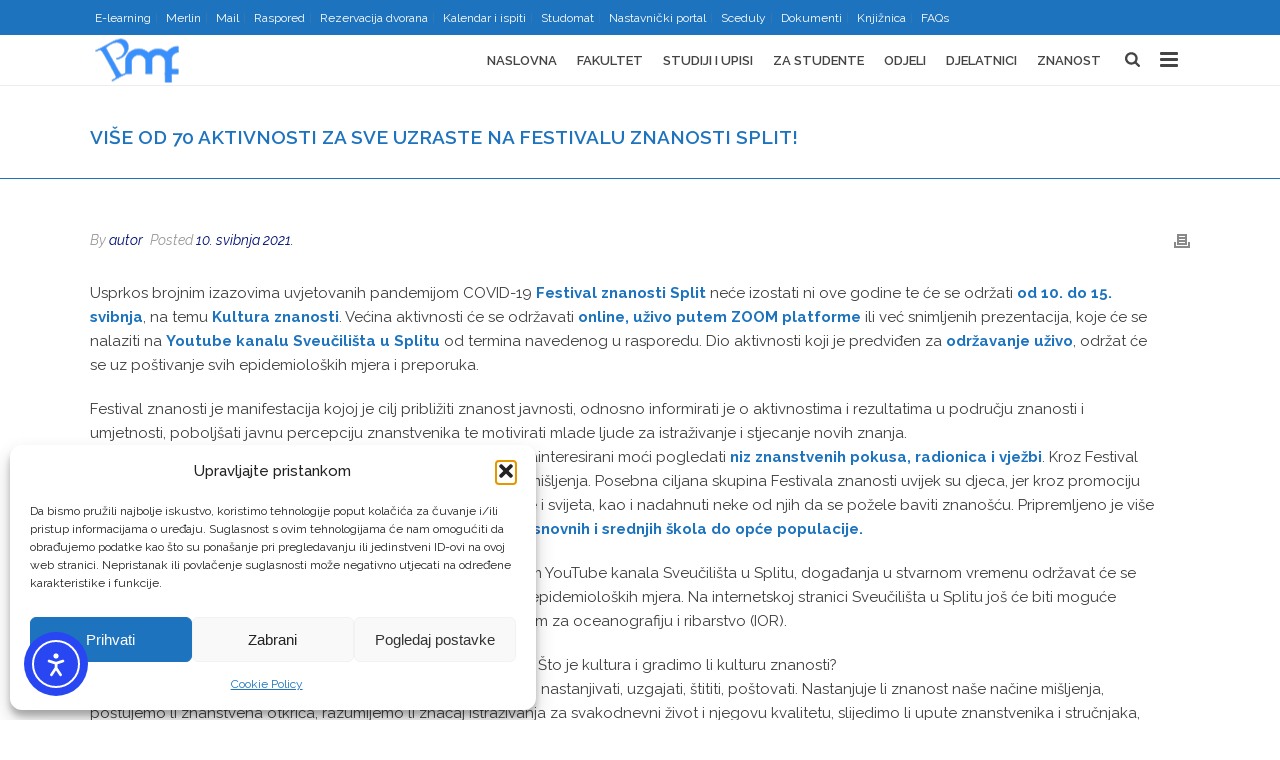

--- FILE ---
content_type: text/html; charset=UTF-8
request_url: https://www.pmfst.unist.hr/vise-od-70-aktivnosti-za-sve-uzraste-na-festivalu-znanosti-split/
body_size: 30911
content:
<!DOCTYPE html>
<html lang="hr" >
<head>
		<meta charset="UTF-8" /><meta name="viewport" content="width=device-width, initial-scale=1.0, minimum-scale=1.0, maximum-scale=1.0, user-scalable=0" /><meta http-equiv="X-UA-Compatible" content="IE=edge,chrome=1" /><meta name="format-detection" content="telephone=no"><script type="text/javascript">var ajaxurl = "https://www.pmfst.unist.hr/wp-admin/admin-ajax.php";</script><meta name='robots' content='noindex, follow' />

		<style id="critical-path-css" type="text/css">
			body,html{width:100%;height:100%;margin:0;padding:0}.page-preloader{top:0;left:0;z-index:999;position:fixed;height:100%;width:100%;text-align:center}.preloader-preview-area{animation-delay:-.2s;top:50%;-ms-transform:translateY(100%);transform:translateY(100%);margin-top:10px;max-height:calc(50% - 20px);opacity:1;width:100%;text-align:center;position:absolute}.preloader-logo{max-width:90%;top:50%;-ms-transform:translateY(-100%);transform:translateY(-100%);margin:-10px auto 0 auto;max-height:calc(50% - 20px);opacity:1;position:relative}.ball-pulse>div{width:15px;height:15px;border-radius:100%;margin:2px;animation-fill-mode:both;display:inline-block;animation:ball-pulse .75s infinite cubic-bezier(.2,.68,.18,1.08)}.ball-pulse>div:nth-child(1){animation-delay:-.36s}.ball-pulse>div:nth-child(2){animation-delay:-.24s}.ball-pulse>div:nth-child(3){animation-delay:-.12s}@keyframes ball-pulse{0%{transform:scale(1);opacity:1}45%{transform:scale(.1);opacity:.7}80%{transform:scale(1);opacity:1}}.ball-clip-rotate-pulse{position:relative;-ms-transform:translateY(-15px) translateX(-10px);transform:translateY(-15px) translateX(-10px);display:inline-block}.ball-clip-rotate-pulse>div{animation-fill-mode:both;position:absolute;top:0;left:0;border-radius:100%}.ball-clip-rotate-pulse>div:first-child{height:36px;width:36px;top:7px;left:-7px;animation:ball-clip-rotate-pulse-scale 1s 0s cubic-bezier(.09,.57,.49,.9) infinite}.ball-clip-rotate-pulse>div:last-child{position:absolute;width:50px;height:50px;left:-16px;top:-2px;background:0 0;border:2px solid;animation:ball-clip-rotate-pulse-rotate 1s 0s cubic-bezier(.09,.57,.49,.9) infinite;animation-duration:1s}@keyframes ball-clip-rotate-pulse-rotate{0%{transform:rotate(0) scale(1)}50%{transform:rotate(180deg) scale(.6)}100%{transform:rotate(360deg) scale(1)}}@keyframes ball-clip-rotate-pulse-scale{30%{transform:scale(.3)}100%{transform:scale(1)}}@keyframes square-spin{25%{transform:perspective(100px) rotateX(180deg) rotateY(0)}50%{transform:perspective(100px) rotateX(180deg) rotateY(180deg)}75%{transform:perspective(100px) rotateX(0) rotateY(180deg)}100%{transform:perspective(100px) rotateX(0) rotateY(0)}}.square-spin{display:inline-block}.square-spin>div{animation-fill-mode:both;width:50px;height:50px;animation:square-spin 3s 0s cubic-bezier(.09,.57,.49,.9) infinite}.cube-transition{position:relative;-ms-transform:translate(-25px,-25px);transform:translate(-25px,-25px);display:inline-block}.cube-transition>div{animation-fill-mode:both;width:15px;height:15px;position:absolute;top:-5px;left:-5px;animation:cube-transition 1.6s 0s infinite ease-in-out}.cube-transition>div:last-child{animation-delay:-.8s}@keyframes cube-transition{25%{transform:translateX(50px) scale(.5) rotate(-90deg)}50%{transform:translate(50px,50px) rotate(-180deg)}75%{transform:translateY(50px) scale(.5) rotate(-270deg)}100%{transform:rotate(-360deg)}}.ball-scale>div{border-radius:100%;margin:2px;animation-fill-mode:both;display:inline-block;height:60px;width:60px;animation:ball-scale 1s 0s ease-in-out infinite}@keyframes ball-scale{0%{transform:scale(0)}100%{transform:scale(1);opacity:0}}.line-scale>div{animation-fill-mode:both;display:inline-block;width:5px;height:50px;border-radius:2px;margin:2px}.line-scale>div:nth-child(1){animation:line-scale 1s -.5s infinite cubic-bezier(.2,.68,.18,1.08)}.line-scale>div:nth-child(2){animation:line-scale 1s -.4s infinite cubic-bezier(.2,.68,.18,1.08)}.line-scale>div:nth-child(3){animation:line-scale 1s -.3s infinite cubic-bezier(.2,.68,.18,1.08)}.line-scale>div:nth-child(4){animation:line-scale 1s -.2s infinite cubic-bezier(.2,.68,.18,1.08)}.line-scale>div:nth-child(5){animation:line-scale 1s -.1s infinite cubic-bezier(.2,.68,.18,1.08)}@keyframes line-scale{0%{transform:scaley(1)}50%{transform:scaley(.4)}100%{transform:scaley(1)}}.ball-scale-multiple{position:relative;-ms-transform:translateY(30px);transform:translateY(30px);display:inline-block}.ball-scale-multiple>div{border-radius:100%;animation-fill-mode:both;margin:2px;position:absolute;left:-30px;top:0;opacity:0;margin:0;width:50px;height:50px;animation:ball-scale-multiple 1s 0s linear infinite}.ball-scale-multiple>div:nth-child(2){animation-delay:-.2s}.ball-scale-multiple>div:nth-child(3){animation-delay:-.2s}@keyframes ball-scale-multiple{0%{transform:scale(0);opacity:0}5%{opacity:1}100%{transform:scale(1);opacity:0}}.ball-pulse-sync{display:inline-block}.ball-pulse-sync>div{width:15px;height:15px;border-radius:100%;margin:2px;animation-fill-mode:both;display:inline-block}.ball-pulse-sync>div:nth-child(1){animation:ball-pulse-sync .6s -.21s infinite ease-in-out}.ball-pulse-sync>div:nth-child(2){animation:ball-pulse-sync .6s -.14s infinite ease-in-out}.ball-pulse-sync>div:nth-child(3){animation:ball-pulse-sync .6s -70ms infinite ease-in-out}@keyframes ball-pulse-sync{33%{transform:translateY(10px)}66%{transform:translateY(-10px)}100%{transform:translateY(0)}}.transparent-circle{display:inline-block;border-top:.5em solid rgba(255,255,255,.2);border-right:.5em solid rgba(255,255,255,.2);border-bottom:.5em solid rgba(255,255,255,.2);border-left:.5em solid #fff;transform:translateZ(0);animation:transparent-circle 1.1s infinite linear;width:50px;height:50px;border-radius:50%}.transparent-circle:after{border-radius:50%;width:10em;height:10em}@keyframes transparent-circle{0%{transform:rotate(0)}100%{transform:rotate(360deg)}}.ball-spin-fade-loader{position:relative;top:-10px;left:-10px;display:inline-block}.ball-spin-fade-loader>div{width:15px;height:15px;border-radius:100%;margin:2px;animation-fill-mode:both;position:absolute;animation:ball-spin-fade-loader 1s infinite linear}.ball-spin-fade-loader>div:nth-child(1){top:25px;left:0;animation-delay:-.84s;-webkit-animation-delay:-.84s}.ball-spin-fade-loader>div:nth-child(2){top:17.05px;left:17.05px;animation-delay:-.72s;-webkit-animation-delay:-.72s}.ball-spin-fade-loader>div:nth-child(3){top:0;left:25px;animation-delay:-.6s;-webkit-animation-delay:-.6s}.ball-spin-fade-loader>div:nth-child(4){top:-17.05px;left:17.05px;animation-delay:-.48s;-webkit-animation-delay:-.48s}.ball-spin-fade-loader>div:nth-child(5){top:-25px;left:0;animation-delay:-.36s;-webkit-animation-delay:-.36s}.ball-spin-fade-loader>div:nth-child(6){top:-17.05px;left:-17.05px;animation-delay:-.24s;-webkit-animation-delay:-.24s}.ball-spin-fade-loader>div:nth-child(7){top:0;left:-25px;animation-delay:-.12s;-webkit-animation-delay:-.12s}.ball-spin-fade-loader>div:nth-child(8){top:17.05px;left:-17.05px;animation-delay:0s;-webkit-animation-delay:0s}@keyframes ball-spin-fade-loader{50%{opacity:.3;transform:scale(.4)}100%{opacity:1;transform:scale(1)}}		</style>

		
	<!-- This site is optimized with the Yoast SEO plugin v26.8 - https://yoast.com/product/yoast-seo-wordpress/ -->
	<title>Više od 70 aktivnosti za sve uzraste na Festivalu znanosti Split! - Prirodoslovno-matematički fakultet u Splitu</title>
	<meta property="og:locale" content="hr_HR" />
	<meta property="og:type" content="article" />
	<meta property="og:title" content="Više od 70 aktivnosti za sve uzraste na Festivalu znanosti Split! - Prirodoslovno-matematički fakultet u Splitu" />
	<meta property="og:url" content="https://www.pmfst.unist.hr/vise-od-70-aktivnosti-za-sve-uzraste-na-festivalu-znanosti-split/" />
	<meta property="og:site_name" content="Prirodoslovno-matematički fakultet u Splitu" />
	<meta property="article:publisher" content="https://www.facebook.com/pmfst/" />
	<meta property="article:published_time" content="2021-05-10T09:30:29+00:00" />
	<meta property="article:modified_time" content="2021-05-10T09:34:02+00:00" />
	<meta property="og:image" content="https://www.pmfst.unist.hr/wp-content/uploads/2021/05/fz_web_1400x600px.png" />
	<meta property="og:image:width" content="880" />
	<meta property="og:image:height" content="377" />
	<meta property="og:image:type" content="image/png" />
	<meta name="author" content="autor" />
	<meta name="twitter:card" content="summary_large_image" />
	<meta name="twitter:label1" content="Napisao/la" />
	<meta name="twitter:data1" content="autor" />
	<meta name="twitter:label2" content="Procijenjeno vrijeme čitanja" />
	<meta name="twitter:data2" content="3 minute" />
	<script type="application/ld+json" class="yoast-schema-graph">{"@context":"https://schema.org","@graph":[{"@type":"Article","@id":"https://www.pmfst.unist.hr/vise-od-70-aktivnosti-za-sve-uzraste-na-festivalu-znanosti-split/#article","isPartOf":{"@id":"https://www.pmfst.unist.hr/vise-od-70-aktivnosti-za-sve-uzraste-na-festivalu-znanosti-split/"},"author":{"name":"autor","@id":"https://www.pmfst.unist.hr/#/schema/person/8c4957fe31fd46303be41a1bd068040a"},"headline":"Više od 70 aktivnosti za sve uzraste na Festivalu znanosti Split!","datePublished":"2021-05-10T09:30:29+00:00","dateModified":"2021-05-10T09:34:02+00:00","mainEntityOfPage":{"@id":"https://www.pmfst.unist.hr/vise-od-70-aktivnosti-za-sve-uzraste-na-festivalu-znanosti-split/"},"wordCount":526,"publisher":{"@id":"https://www.pmfst.unist.hr/#organization"},"image":{"@id":"https://www.pmfst.unist.hr/vise-od-70-aktivnosti-za-sve-uzraste-na-festivalu-znanosti-split/#primaryimage"},"thumbnailUrl":"https://www.pmfst.unist.hr/wp-content/uploads/2021/05/fz_web_1400x600px.png","articleSection":["Novosti"],"inLanguage":"hr"},{"@type":"WebPage","@id":"https://www.pmfst.unist.hr/vise-od-70-aktivnosti-za-sve-uzraste-na-festivalu-znanosti-split/","url":"https://www.pmfst.unist.hr/vise-od-70-aktivnosti-za-sve-uzraste-na-festivalu-znanosti-split/","name":"Više od 70 aktivnosti za sve uzraste na Festivalu znanosti Split! - Prirodoslovno-matematički fakultet u Splitu","isPartOf":{"@id":"https://www.pmfst.unist.hr/#website"},"primaryImageOfPage":{"@id":"https://www.pmfst.unist.hr/vise-od-70-aktivnosti-za-sve-uzraste-na-festivalu-znanosti-split/#primaryimage"},"image":{"@id":"https://www.pmfst.unist.hr/vise-od-70-aktivnosti-za-sve-uzraste-na-festivalu-znanosti-split/#primaryimage"},"thumbnailUrl":"https://www.pmfst.unist.hr/wp-content/uploads/2021/05/fz_web_1400x600px.png","datePublished":"2021-05-10T09:30:29+00:00","dateModified":"2021-05-10T09:34:02+00:00","breadcrumb":{"@id":"https://www.pmfst.unist.hr/vise-od-70-aktivnosti-za-sve-uzraste-na-festivalu-znanosti-split/#breadcrumb"},"inLanguage":"hr","potentialAction":[{"@type":"ReadAction","target":["https://www.pmfst.unist.hr/vise-od-70-aktivnosti-za-sve-uzraste-na-festivalu-znanosti-split/"]}]},{"@type":"ImageObject","inLanguage":"hr","@id":"https://www.pmfst.unist.hr/vise-od-70-aktivnosti-za-sve-uzraste-na-festivalu-znanosti-split/#primaryimage","url":"https://www.pmfst.unist.hr/wp-content/uploads/2021/05/fz_web_1400x600px.png","contentUrl":"https://www.pmfst.unist.hr/wp-content/uploads/2021/05/fz_web_1400x600px.png","width":880,"height":377},{"@type":"BreadcrumbList","@id":"https://www.pmfst.unist.hr/vise-od-70-aktivnosti-za-sve-uzraste-na-festivalu-znanosti-split/#breadcrumb","itemListElement":[{"@type":"ListItem","position":1,"name":"Početna stranica","item":"https://www.pmfst.unist.hr/"},{"@type":"ListItem","position":2,"name":"Novosti-sve","item":"https://www.pmfst.unist.hr/novosti_sve/"},{"@type":"ListItem","position":3,"name":"Više od 70 aktivnosti za sve uzraste na Festivalu znanosti Split!"}]},{"@type":"WebSite","@id":"https://www.pmfst.unist.hr/#website","url":"https://www.pmfst.unist.hr/","name":"Prirodoslovno-matematički fakultet u Splitu","description":"Prirodoslovno-matematički fakultet u Splitu jedan je od osnivača te jedan od najstarijih fakulteta Sveučilišta u Splitu","publisher":{"@id":"https://www.pmfst.unist.hr/#organization"},"potentialAction":[{"@type":"SearchAction","target":{"@type":"EntryPoint","urlTemplate":"https://www.pmfst.unist.hr/?s={search_term_string}"},"query-input":{"@type":"PropertyValueSpecification","valueRequired":true,"valueName":"search_term_string"}}],"inLanguage":"hr"},{"@type":"Organization","@id":"https://www.pmfst.unist.hr/#organization","name":"PMF Split","url":"https://www.pmfst.unist.hr/","logo":{"@type":"ImageObject","inLanguage":"hr","@id":"https://www.pmfst.unist.hr/#/schema/logo/image/","url":"https://www.pmfst.unist.hr/wp-content/uploads/2018/01/logotip2-e1689747248511.png","contentUrl":"https://www.pmfst.unist.hr/wp-content/uploads/2018/01/logotip2-e1689747248511.png","width":130,"height":130,"caption":"PMF Split"},"image":{"@id":"https://www.pmfst.unist.hr/#/schema/logo/image/"},"sameAs":["https://www.facebook.com/pmfst/","https://www.youtube.com/watch?v=bB8paMkveMU"]},{"@type":"Person","@id":"https://www.pmfst.unist.hr/#/schema/person/8c4957fe31fd46303be41a1bd068040a","name":"autor","image":{"@type":"ImageObject","inLanguage":"hr","@id":"https://www.pmfst.unist.hr/#/schema/person/image/","url":"https://secure.gravatar.com/avatar/6433eebff2f3ad31fa432d7f8b7675188a624aea836ebcc106a1d7083a55ef71?s=96&d=mm&r=g","contentUrl":"https://secure.gravatar.com/avatar/6433eebff2f3ad31fa432d7f8b7675188a624aea836ebcc106a1d7083a55ef71?s=96&d=mm&r=g","caption":"autor"}}]}</script>
	<!-- / Yoast SEO plugin. -->


<link rel='dns-prefetch' href='//cdn.elementor.com' />
<link rel="alternate" type="application/rss+xml" title="Prirodoslovno-matematički fakultet u Splitu &raquo; Kanal" href="https://www.pmfst.unist.hr/feed/" />
<link rel="alternate" type="application/rss+xml" title="Prirodoslovno-matematički fakultet u Splitu &raquo; Kanal komentara" href="https://www.pmfst.unist.hr/comments/feed/" />

<link rel="shortcut icon" href="https://www.pmfst.unist.hr/wp-content/uploads/2018/02/favicon.png"  />
<link rel="alternate" type="application/rss+xml" title="Prirodoslovno-matematički fakultet u Splitu &raquo; Više od 70 aktivnosti za sve uzraste na Festivalu znanosti Split! Kanal komentara" href="https://www.pmfst.unist.hr/vise-od-70-aktivnosti-za-sve-uzraste-na-festivalu-znanosti-split/feed/" />
<script type="text/javascript">window.abb = {};php = {};window.PHP = {};PHP.ajax = "https://www.pmfst.unist.hr/wp-admin/admin-ajax.php";PHP.wp_p_id = "21616";var mk_header_parallax, mk_banner_parallax, mk_page_parallax, mk_footer_parallax, mk_body_parallax;var mk_images_dir = "https://www.pmfst.unist.hr/wp-content/themes/jupiter/assets/images",mk_theme_js_path = "https://www.pmfst.unist.hr/wp-content/themes/jupiter/assets/js",mk_theme_dir = "https://www.pmfst.unist.hr/wp-content/themes/jupiter",mk_captcha_placeholder = "Enter Captcha",mk_captcha_invalid_txt = "Invalid. Try again.",mk_captcha_correct_txt = "Captcha correct.",mk_responsive_nav_width = 1140,mk_vertical_header_back = "Back",mk_vertical_header_anim = "1",mk_check_rtl = true,mk_grid_width = 1140,mk_ajax_search_option = "fullscreen_search",mk_preloader_bg_color = "#fff",mk_accent_color = "#1e73be",mk_go_to_top =  "true",mk_smooth_scroll =  "true",mk_show_background_video =  "false",mk_preloader_bar_color = "#1e73be",mk_preloader_logo = "https://www.pmfst.unist.hr/wp-content/uploads/2017/11/Logotip-Manji.png";var mk_header_parallax = false,mk_banner_parallax = false,mk_footer_parallax = false,mk_body_parallax = false,mk_no_more_posts = "No More Posts",mk_typekit_id   = "",mk_google_fonts = ["Raleway:100italic,200italic,300italic,400italic,500italic,600italic,700italic,800italic,900italic,100,200,300,400,500,600,700,800,900"],mk_global_lazyload = true;</script><link rel="alternate" title="oEmbed (JSON)" type="application/json+oembed" href="https://www.pmfst.unist.hr/wp-json/oembed/1.0/embed?url=https%3A%2F%2Fwww.pmfst.unist.hr%2Fvise-od-70-aktivnosti-za-sve-uzraste-na-festivalu-znanosti-split%2F" />
<link rel="alternate" title="oEmbed (XML)" type="text/xml+oembed" href="https://www.pmfst.unist.hr/wp-json/oembed/1.0/embed?url=https%3A%2F%2Fwww.pmfst.unist.hr%2Fvise-od-70-aktivnosti-za-sve-uzraste-na-festivalu-znanosti-split%2F&#038;format=xml" />
<style id='wp-img-auto-sizes-contain-inline-css' type='text/css'>
img:is([sizes=auto i],[sizes^="auto," i]){contain-intrinsic-size:3000px 1500px}
/*# sourceURL=wp-img-auto-sizes-contain-inline-css */
</style>
<link rel='stylesheet' id='wp-block-library-css' href='https://www.pmfst.unist.hr/wp-includes/css/dist/block-library/style.min.css?ver=6.9' type='text/css' media='all' />
<style id='wp-block-heading-inline-css' type='text/css'>
h1:where(.wp-block-heading).has-background,h2:where(.wp-block-heading).has-background,h3:where(.wp-block-heading).has-background,h4:where(.wp-block-heading).has-background,h5:where(.wp-block-heading).has-background,h6:where(.wp-block-heading).has-background{padding:1.25em 2.375em}h1.has-text-align-left[style*=writing-mode]:where([style*=vertical-lr]),h1.has-text-align-right[style*=writing-mode]:where([style*=vertical-rl]),h2.has-text-align-left[style*=writing-mode]:where([style*=vertical-lr]),h2.has-text-align-right[style*=writing-mode]:where([style*=vertical-rl]),h3.has-text-align-left[style*=writing-mode]:where([style*=vertical-lr]),h3.has-text-align-right[style*=writing-mode]:where([style*=vertical-rl]),h4.has-text-align-left[style*=writing-mode]:where([style*=vertical-lr]),h4.has-text-align-right[style*=writing-mode]:where([style*=vertical-rl]),h5.has-text-align-left[style*=writing-mode]:where([style*=vertical-lr]),h5.has-text-align-right[style*=writing-mode]:where([style*=vertical-rl]),h6.has-text-align-left[style*=writing-mode]:where([style*=vertical-lr]),h6.has-text-align-right[style*=writing-mode]:where([style*=vertical-rl]){rotate:180deg}
/*# sourceURL=https://www.pmfst.unist.hr/wp-includes/blocks/heading/style.min.css */
</style>
<style id='wp-block-paragraph-inline-css' type='text/css'>
.is-small-text{font-size:.875em}.is-regular-text{font-size:1em}.is-large-text{font-size:2.25em}.is-larger-text{font-size:3em}.has-drop-cap:not(:focus):first-letter{float:left;font-size:8.4em;font-style:normal;font-weight:100;line-height:.68;margin:.05em .1em 0 0;text-transform:uppercase}body.rtl .has-drop-cap:not(:focus):first-letter{float:none;margin-left:.1em}p.has-drop-cap.has-background{overflow:hidden}:root :where(p.has-background){padding:1.25em 2.375em}:where(p.has-text-color:not(.has-link-color)) a{color:inherit}p.has-text-align-left[style*="writing-mode:vertical-lr"],p.has-text-align-right[style*="writing-mode:vertical-rl"]{rotate:180deg}
/*# sourceURL=https://www.pmfst.unist.hr/wp-includes/blocks/paragraph/style.min.css */
</style>
<style id='global-styles-inline-css' type='text/css'>
:root{--wp--preset--aspect-ratio--square: 1;--wp--preset--aspect-ratio--4-3: 4/3;--wp--preset--aspect-ratio--3-4: 3/4;--wp--preset--aspect-ratio--3-2: 3/2;--wp--preset--aspect-ratio--2-3: 2/3;--wp--preset--aspect-ratio--16-9: 16/9;--wp--preset--aspect-ratio--9-16: 9/16;--wp--preset--color--black: #000000;--wp--preset--color--cyan-bluish-gray: #abb8c3;--wp--preset--color--white: #ffffff;--wp--preset--color--pale-pink: #f78da7;--wp--preset--color--vivid-red: #cf2e2e;--wp--preset--color--luminous-vivid-orange: #ff6900;--wp--preset--color--luminous-vivid-amber: #fcb900;--wp--preset--color--light-green-cyan: #7bdcb5;--wp--preset--color--vivid-green-cyan: #00d084;--wp--preset--color--pale-cyan-blue: #8ed1fc;--wp--preset--color--vivid-cyan-blue: #0693e3;--wp--preset--color--vivid-purple: #9b51e0;--wp--preset--gradient--vivid-cyan-blue-to-vivid-purple: linear-gradient(135deg,rgb(6,147,227) 0%,rgb(155,81,224) 100%);--wp--preset--gradient--light-green-cyan-to-vivid-green-cyan: linear-gradient(135deg,rgb(122,220,180) 0%,rgb(0,208,130) 100%);--wp--preset--gradient--luminous-vivid-amber-to-luminous-vivid-orange: linear-gradient(135deg,rgb(252,185,0) 0%,rgb(255,105,0) 100%);--wp--preset--gradient--luminous-vivid-orange-to-vivid-red: linear-gradient(135deg,rgb(255,105,0) 0%,rgb(207,46,46) 100%);--wp--preset--gradient--very-light-gray-to-cyan-bluish-gray: linear-gradient(135deg,rgb(238,238,238) 0%,rgb(169,184,195) 100%);--wp--preset--gradient--cool-to-warm-spectrum: linear-gradient(135deg,rgb(74,234,220) 0%,rgb(151,120,209) 20%,rgb(207,42,186) 40%,rgb(238,44,130) 60%,rgb(251,105,98) 80%,rgb(254,248,76) 100%);--wp--preset--gradient--blush-light-purple: linear-gradient(135deg,rgb(255,206,236) 0%,rgb(152,150,240) 100%);--wp--preset--gradient--blush-bordeaux: linear-gradient(135deg,rgb(254,205,165) 0%,rgb(254,45,45) 50%,rgb(107,0,62) 100%);--wp--preset--gradient--luminous-dusk: linear-gradient(135deg,rgb(255,203,112) 0%,rgb(199,81,192) 50%,rgb(65,88,208) 100%);--wp--preset--gradient--pale-ocean: linear-gradient(135deg,rgb(255,245,203) 0%,rgb(182,227,212) 50%,rgb(51,167,181) 100%);--wp--preset--gradient--electric-grass: linear-gradient(135deg,rgb(202,248,128) 0%,rgb(113,206,126) 100%);--wp--preset--gradient--midnight: linear-gradient(135deg,rgb(2,3,129) 0%,rgb(40,116,252) 100%);--wp--preset--font-size--small: 13px;--wp--preset--font-size--medium: 20px;--wp--preset--font-size--large: 36px;--wp--preset--font-size--x-large: 42px;--wp--preset--spacing--20: 0.44rem;--wp--preset--spacing--30: 0.67rem;--wp--preset--spacing--40: 1rem;--wp--preset--spacing--50: 1.5rem;--wp--preset--spacing--60: 2.25rem;--wp--preset--spacing--70: 3.38rem;--wp--preset--spacing--80: 5.06rem;--wp--preset--shadow--natural: 6px 6px 9px rgba(0, 0, 0, 0.2);--wp--preset--shadow--deep: 12px 12px 50px rgba(0, 0, 0, 0.4);--wp--preset--shadow--sharp: 6px 6px 0px rgba(0, 0, 0, 0.2);--wp--preset--shadow--outlined: 6px 6px 0px -3px rgb(255, 255, 255), 6px 6px rgb(0, 0, 0);--wp--preset--shadow--crisp: 6px 6px 0px rgb(0, 0, 0);}:where(.is-layout-flex){gap: 0.5em;}:where(.is-layout-grid){gap: 0.5em;}body .is-layout-flex{display: flex;}.is-layout-flex{flex-wrap: wrap;align-items: center;}.is-layout-flex > :is(*, div){margin: 0;}body .is-layout-grid{display: grid;}.is-layout-grid > :is(*, div){margin: 0;}:where(.wp-block-columns.is-layout-flex){gap: 2em;}:where(.wp-block-columns.is-layout-grid){gap: 2em;}:where(.wp-block-post-template.is-layout-flex){gap: 1.25em;}:where(.wp-block-post-template.is-layout-grid){gap: 1.25em;}.has-black-color{color: var(--wp--preset--color--black) !important;}.has-cyan-bluish-gray-color{color: var(--wp--preset--color--cyan-bluish-gray) !important;}.has-white-color{color: var(--wp--preset--color--white) !important;}.has-pale-pink-color{color: var(--wp--preset--color--pale-pink) !important;}.has-vivid-red-color{color: var(--wp--preset--color--vivid-red) !important;}.has-luminous-vivid-orange-color{color: var(--wp--preset--color--luminous-vivid-orange) !important;}.has-luminous-vivid-amber-color{color: var(--wp--preset--color--luminous-vivid-amber) !important;}.has-light-green-cyan-color{color: var(--wp--preset--color--light-green-cyan) !important;}.has-vivid-green-cyan-color{color: var(--wp--preset--color--vivid-green-cyan) !important;}.has-pale-cyan-blue-color{color: var(--wp--preset--color--pale-cyan-blue) !important;}.has-vivid-cyan-blue-color{color: var(--wp--preset--color--vivid-cyan-blue) !important;}.has-vivid-purple-color{color: var(--wp--preset--color--vivid-purple) !important;}.has-black-background-color{background-color: var(--wp--preset--color--black) !important;}.has-cyan-bluish-gray-background-color{background-color: var(--wp--preset--color--cyan-bluish-gray) !important;}.has-white-background-color{background-color: var(--wp--preset--color--white) !important;}.has-pale-pink-background-color{background-color: var(--wp--preset--color--pale-pink) !important;}.has-vivid-red-background-color{background-color: var(--wp--preset--color--vivid-red) !important;}.has-luminous-vivid-orange-background-color{background-color: var(--wp--preset--color--luminous-vivid-orange) !important;}.has-luminous-vivid-amber-background-color{background-color: var(--wp--preset--color--luminous-vivid-amber) !important;}.has-light-green-cyan-background-color{background-color: var(--wp--preset--color--light-green-cyan) !important;}.has-vivid-green-cyan-background-color{background-color: var(--wp--preset--color--vivid-green-cyan) !important;}.has-pale-cyan-blue-background-color{background-color: var(--wp--preset--color--pale-cyan-blue) !important;}.has-vivid-cyan-blue-background-color{background-color: var(--wp--preset--color--vivid-cyan-blue) !important;}.has-vivid-purple-background-color{background-color: var(--wp--preset--color--vivid-purple) !important;}.has-black-border-color{border-color: var(--wp--preset--color--black) !important;}.has-cyan-bluish-gray-border-color{border-color: var(--wp--preset--color--cyan-bluish-gray) !important;}.has-white-border-color{border-color: var(--wp--preset--color--white) !important;}.has-pale-pink-border-color{border-color: var(--wp--preset--color--pale-pink) !important;}.has-vivid-red-border-color{border-color: var(--wp--preset--color--vivid-red) !important;}.has-luminous-vivid-orange-border-color{border-color: var(--wp--preset--color--luminous-vivid-orange) !important;}.has-luminous-vivid-amber-border-color{border-color: var(--wp--preset--color--luminous-vivid-amber) !important;}.has-light-green-cyan-border-color{border-color: var(--wp--preset--color--light-green-cyan) !important;}.has-vivid-green-cyan-border-color{border-color: var(--wp--preset--color--vivid-green-cyan) !important;}.has-pale-cyan-blue-border-color{border-color: var(--wp--preset--color--pale-cyan-blue) !important;}.has-vivid-cyan-blue-border-color{border-color: var(--wp--preset--color--vivid-cyan-blue) !important;}.has-vivid-purple-border-color{border-color: var(--wp--preset--color--vivid-purple) !important;}.has-vivid-cyan-blue-to-vivid-purple-gradient-background{background: var(--wp--preset--gradient--vivid-cyan-blue-to-vivid-purple) !important;}.has-light-green-cyan-to-vivid-green-cyan-gradient-background{background: var(--wp--preset--gradient--light-green-cyan-to-vivid-green-cyan) !important;}.has-luminous-vivid-amber-to-luminous-vivid-orange-gradient-background{background: var(--wp--preset--gradient--luminous-vivid-amber-to-luminous-vivid-orange) !important;}.has-luminous-vivid-orange-to-vivid-red-gradient-background{background: var(--wp--preset--gradient--luminous-vivid-orange-to-vivid-red) !important;}.has-very-light-gray-to-cyan-bluish-gray-gradient-background{background: var(--wp--preset--gradient--very-light-gray-to-cyan-bluish-gray) !important;}.has-cool-to-warm-spectrum-gradient-background{background: var(--wp--preset--gradient--cool-to-warm-spectrum) !important;}.has-blush-light-purple-gradient-background{background: var(--wp--preset--gradient--blush-light-purple) !important;}.has-blush-bordeaux-gradient-background{background: var(--wp--preset--gradient--blush-bordeaux) !important;}.has-luminous-dusk-gradient-background{background: var(--wp--preset--gradient--luminous-dusk) !important;}.has-pale-ocean-gradient-background{background: var(--wp--preset--gradient--pale-ocean) !important;}.has-electric-grass-gradient-background{background: var(--wp--preset--gradient--electric-grass) !important;}.has-midnight-gradient-background{background: var(--wp--preset--gradient--midnight) !important;}.has-small-font-size{font-size: var(--wp--preset--font-size--small) !important;}.has-medium-font-size{font-size: var(--wp--preset--font-size--medium) !important;}.has-large-font-size{font-size: var(--wp--preset--font-size--large) !important;}.has-x-large-font-size{font-size: var(--wp--preset--font-size--x-large) !important;}
/*# sourceURL=global-styles-inline-css */
</style>

<style id='classic-theme-styles-inline-css' type='text/css'>
/*! This file is auto-generated */
.wp-block-button__link{color:#fff;background-color:#32373c;border-radius:9999px;box-shadow:none;text-decoration:none;padding:calc(.667em + 2px) calc(1.333em + 2px);font-size:1.125em}.wp-block-file__button{background:#32373c;color:#fff;text-decoration:none}
/*# sourceURL=/wp-includes/css/classic-themes.min.css */
</style>
<link rel='stylesheet' id='wpos-slick-style-css' href='https://www.pmfst.unist.hr/wp-content/plugins/timeline-and-history-slider/assets/css/slick.css?ver=2.4.5' type='text/css' media='all' />
<link rel='stylesheet' id='tahs-public-style-css' href='https://www.pmfst.unist.hr/wp-content/plugins/timeline-and-history-slider/assets/css/slick-slider-style.css?ver=2.4.5' type='text/css' media='all' />
<link rel='stylesheet' id='wpml-menu-item-0-css' href='https://www.pmfst.unist.hr/wp-content/plugins/sitepress-multilingual-cms/templates/language-switchers/menu-item/style.min.css?ver=1' type='text/css' media='all' />
<link rel='stylesheet' id='cmplz-general-css' href='https://www.pmfst.unist.hr/wp-content/plugins/complianz-gdpr/assets/css/cookieblocker.min.css?ver=1766041942' type='text/css' media='all' />
<link rel='stylesheet' id='ea11y-widget-fonts-css' href='https://www.pmfst.unist.hr/wp-content/plugins/pojo-accessibility/assets/build/fonts.css?ver=4.0.1' type='text/css' media='all' />
<link rel='stylesheet' id='ea11y-skip-link-css' href='https://www.pmfst.unist.hr/wp-content/plugins/pojo-accessibility/assets/build/skip-link.css?ver=4.0.1' type='text/css' media='all' />
<link rel='stylesheet' id='theme-styles-css' href='https://www.pmfst.unist.hr/wp-content/themes/jupiter/assets/stylesheet/min/full-styles.6.12.3.css?ver=1765781913' type='text/css' media='all' />
<style id='theme-styles-inline-css' type='text/css'>

			#wpadminbar {
				-webkit-backface-visibility: hidden;
				backface-visibility: hidden;
				-webkit-perspective: 1000;
				-ms-perspective: 1000;
				perspective: 1000;
				-webkit-transform: translateZ(0px);
				-ms-transform: translateZ(0px);
				transform: translateZ(0px);
			}
			@media screen and (max-width: 600px) {
				#wpadminbar {
					position: fixed !important;
				}
			}
		
body { transform:unset;background-color:#fff; } .hb-custom-header #mk-page-introduce, .mk-header { transform:unset;background-size:cover;-webkit-background-size:cover;-moz-background-size:cover; } .hb-custom-header > div, .mk-header-bg { transform:unset; } .mk-classic-nav-bg { background-color:#ffffff; } .master-holder-bg { transform:unset;background-color:#ffffff;background-repeat:repeat; } #mk-footer { transform:unset;background-image:url(https://www.pmfst.unist.hr/wp-content/uploads/2018/02/gray_bckg.png);background-repeat:repeat; } #mk-boxed-layout { -webkit-box-shadow:0 0 px rgba(0, 0, 0, ); -moz-box-shadow:0 0 px rgba(0, 0, 0, ); box-shadow:0 0 px rgba(0, 0, 0, ); } .mk-news-tab .mk-tabs-tabs .is-active a, .mk-fancy-title.pattern-style span, .mk-fancy-title.pattern-style.color-gradient span:after, .page-bg-color { background-color:#ffffff; } .page-title { font-size:19px; color:#1e73be; text-transform:uppercase; font-weight:600; letter-spacing:0px; } .page-subtitle { font-size:14px; line-height:100%; color:#1e73be; font-size:14px; text-transform:none; } .mk-header { border-bottom:1px solid #1e73be; } .header-style-1 .mk-header-padding-wrapper, .header-style-2 .mk-header-padding-wrapper, .header-style-3 .mk-header-padding-wrapper { padding-top:86px; } .mk-process-steps[max-width~="950px"] ul::before { display:none !important; } .mk-process-steps[max-width~="950px"] li { margin-bottom:30px !important; width:100% !important; text-align:center; } .mk-event-countdown-ul[max-width~="750px"] li { width:90%; display:block; margin:0 auto 15px; } body { font-family:Raleway } @font-face { font-family:'star'; src:url('https://www.pmfst.unist.hr/wp-content/themes/jupiter/assets/stylesheet/fonts/star/font.eot'); src:url('https://www.pmfst.unist.hr/wp-content/themes/jupiter/assets/stylesheet/fonts/star/font.eot?#iefix') format('embedded-opentype'), url('https://www.pmfst.unist.hr/wp-content/themes/jupiter/assets/stylesheet/fonts/star/font.woff') format('woff'), url('https://www.pmfst.unist.hr/wp-content/themes/jupiter/assets/stylesheet/fonts/star/font.ttf') format('truetype'), url('https://www.pmfst.unist.hr/wp-content/themes/jupiter/assets/stylesheet/fonts/star/font.svg#star') format('svg'); font-weight:normal; font-style:normal; } @font-face { font-family:'WooCommerce'; src:url('https://www.pmfst.unist.hr/wp-content/themes/jupiter/assets/stylesheet/fonts/woocommerce/font.eot'); src:url('https://www.pmfst.unist.hr/wp-content/themes/jupiter/assets/stylesheet/fonts/woocommerce/font.eot?#iefix') format('embedded-opentype'), url('https://www.pmfst.unist.hr/wp-content/themes/jupiter/assets/stylesheet/fonts/woocommerce/font.woff') format('woff'), url('https://www.pmfst.unist.hr/wp-content/themes/jupiter/assets/stylesheet/fonts/woocommerce/font.ttf') format('truetype'), url('https://www.pmfst.unist.hr/wp-content/themes/jupiter/assets/stylesheet/fonts/woocommerce/font.svg#WooCommerce') format('svg'); font-weight:normal; font-style:normal; } .mk-employees.c_cs.five-column .mk-employee-item { padding:0 25px 40px 25px; } #mk-tabs .wpb_tabs_nav a{padding:0 20px;background-color:rgba(30,115,190,.06);border:1px dotted #D2D2D2;height:44px;line-height:auto;color:#444;white-space:break-spaces;font-weight:400;font-size:13px} .mk-single-employee .single-employee-sidebar { width:275px; } .mk-single-employee.layout-style1 .employees-featured-image img { border-radius:0%; } .mk-fancy-table table { margin-left:5%; margin-right:5%; overflow:hidden; padding:0; width:90%; border-collapse:collapse; text-align:left; border-radius:3px; } .mk-fancy-table th { padding:2px 2px; border:1px solid #fff; color:#fff; text-align:center; font-weight:400; font-size:12px; } .mk-fancy-table.table-style1 td { padding:12px; border:1px solid #fff; text-align:center; font-weight:400; font-size:12px; color:#000000; } .mk-single-employee li, .mk-single-employee ul { padding:0px; list-style:disc; } .mk-employees.classic .team-member-position { font-style:italic; font-weight:400; letter-spacing:0; text-transform:none; } h4 { font-size:24px; margin-top:18px; margin-bottom:8px; } .employees-template-default .mk-post-nav { display:none; } .wp-caption p.wp-caption-text { font-style:italic; } .mk-employees.boxed.one-column .mk-employee-item { margin:25px 0 20px; } .mk-fancy-table.table-style1 td { } .wpb-js-composer .vc_tta-color-grey.vc_tta-style-classic .vc_tta-panel .vc_tta-panel-title>a { font-family:'Raleway'; font-size:15px; } .icon-box-title { font-size:14px; font-weight:inherit; } #box-icon-4 .icon-box-title { font-size:15px; text-transform:none; } .mk-blog-grid-item .the-title { text-align:center; }
/*# sourceURL=theme-styles-inline-css */
</style>
<link rel='stylesheet' id='mkhb-render-css' href='https://www.pmfst.unist.hr/wp-content/themes/jupiter/header-builder/includes/assets/css/mkhb-render.css?ver=6.12.3' type='text/css' media='all' />
<link rel='stylesheet' id='mkhb-row-css' href='https://www.pmfst.unist.hr/wp-content/themes/jupiter/header-builder/includes/assets/css/mkhb-row.css?ver=6.12.3' type='text/css' media='all' />
<link rel='stylesheet' id='mkhb-column-css' href='https://www.pmfst.unist.hr/wp-content/themes/jupiter/header-builder/includes/assets/css/mkhb-column.css?ver=6.12.3' type='text/css' media='all' />
<link rel='stylesheet' id='wpdreams-asl-basic-css' href='https://www.pmfst.unist.hr/wp-content/plugins/ajax-search-lite/css/style.basic.css?ver=4.13.4' type='text/css' media='all' />
<style id='wpdreams-asl-basic-inline-css' type='text/css'>

					div[id*='ajaxsearchlitesettings'].searchsettings .asl_option_inner label {
						font-size: 0px !important;
						color: rgba(0, 0, 0, 0);
					}
					div[id*='ajaxsearchlitesettings'].searchsettings .asl_option_inner label:after {
						font-size: 11px !important;
						position: absolute;
						top: 0;
						left: 0;
						z-index: 1;
					}
					.asl_w_container {
						width: 100%;
						margin: 0px 0px 0px 0px;
						min-width: 200px;
					}
					div[id*='ajaxsearchlite'].asl_m {
						width: 100%;
					}
					div[id*='ajaxsearchliteres'].wpdreams_asl_results div.resdrg span.highlighted {
						font-weight: bold;
						color: rgb(104, 125, 154);
						background-color: rgb(255, 173, 124);
					}
					div[id*='ajaxsearchliteres'].wpdreams_asl_results .results img.asl_image {
						width: 100px;
						height: 100px;
						object-fit: cover;
					}
					div[id*='ajaxsearchlite'].asl_r .results {
						max-height: auto;
					}
					div[id*='ajaxsearchlite'].asl_r {
						position: absolute;
					}
				
						div.asl_r.asl_w.vertical .results .item::after {
							display: block;
							position: absolute;
							bottom: 0;
							content: '';
							height: 1px;
							width: 100%;
							background: #D8D8D8;
						}
						div.asl_r.asl_w.vertical .results .item.asl_last_item::after {
							display: none;
						}
					
/*# sourceURL=wpdreams-asl-basic-inline-css */
</style>
<link rel='stylesheet' id='wpdreams-asl-instance-css' href='https://www.pmfst.unist.hr/wp-content/plugins/ajax-search-lite/css/style-curvy-blue.css?ver=4.13.4' type='text/css' media='all' />
<link rel='stylesheet' id='js_composer_front-css' href='https://www.pmfst.unist.hr/wp-content/plugins/js_composer_theme/assets/css/js_composer.min.css?ver=8.7.2.1' type='text/css' media='all' />
<link rel='stylesheet' id='theme-options-css' href='https://www.pmfst.unist.hr/wp-content/uploads/mk_assets/theme-options-production-1769091380.css?ver=1769091376' type='text/css' media='all' />
<link rel='stylesheet' id='jupiter-donut-shortcodes-css' href='https://www.pmfst.unist.hr/wp-content/plugins/jupiter-donut/assets/css/shortcodes-styles.min.css?ver=1.6.5' type='text/css' media='all' />
<link rel='stylesheet' id='mk-style-css' href='https://www.pmfst.unist.hr/wp-content/themes/jupiter-child/style.css?ver=6.9' type='text/css' media='all' />
<script type="text/javascript" data-noptimize='' data-no-minify='' src="https://www.pmfst.unist.hr/wp-content/themes/jupiter/assets/js/plugins/wp-enqueue/min/webfontloader.js?ver=6.9" id="mk-webfontloader-js"></script>
<script type="text/javascript" id="mk-webfontloader-js-after">
/* <![CDATA[ */
WebFontConfig = {
	timeout: 2000
}

if ( mk_typekit_id.length > 0 ) {
	WebFontConfig.typekit = {
		id: mk_typekit_id
	}
}

if ( mk_google_fonts.length > 0 ) {
	WebFontConfig.google = {
		families:  mk_google_fonts
	}
}

if ( (mk_google_fonts.length > 0 || mk_typekit_id.length > 0) && navigator.userAgent.indexOf("Speed Insights") == -1) {
	WebFont.load( WebFontConfig );
}
		
//# sourceURL=mk-webfontloader-js-after
/* ]]> */
</script>
<script type="text/javascript" src="https://www.pmfst.unist.hr/wp-includes/js/jquery/jquery.min.js?ver=3.7.1" id="jquery-core-js"></script>
<script type="text/javascript" src="https://www.pmfst.unist.hr/wp-includes/js/jquery/jquery-migrate.min.js?ver=3.4.1" id="jquery-migrate-js"></script>
<script type="text/javascript" src="//www.pmfst.unist.hr/wp-content/plugins/revslider/sr6/assets/js/rbtools.min.js?ver=6.7.40" async id="tp-tools-js"></script>
<script type="text/javascript" src="//www.pmfst.unist.hr/wp-content/plugins/revslider/sr6/assets/js/rs6.min.js?ver=6.7.40" async id="revmin-js"></script>
<script></script><link rel="https://api.w.org/" href="https://www.pmfst.unist.hr/wp-json/" /><link rel="alternate" title="JSON" type="application/json" href="https://www.pmfst.unist.hr/wp-json/wp/v2/posts/21616" /><link rel="EditURI" type="application/rsd+xml" title="RSD" href="https://www.pmfst.unist.hr/xmlrpc.php?rsd" />
<meta name="generator" content="WordPress 6.9" />
<link rel='shortlink' href='https://www.pmfst.unist.hr/?p=21616' />

		<!-- GA Google Analytics @ https://m0n.co/ga -->
		<script async src="https://www.googletagmanager.com/gtag/js?id=UA-38137613-6"></script>
		<script>
			window.dataLayer = window.dataLayer || [];
			function gtag(){dataLayer.push(arguments);}
			gtag('js', new Date());
			gtag('config', 'UA-38137613-6');
		</script>

	<!-- Google tag (gtag.js) -->
<script async src="https://www.googletagmanager.com/gtag/js?id=G-YKXGJ971Q0"></script>
<script>
  window.dataLayer = window.dataLayer || [];
  function gtag(){dataLayer.push(arguments);}
  gtag('js', new Date());

  gtag('config', 'G-YKXGJ971Q0');
</script>
<meta name="generator" content="WPML ver:4.8.6 stt:22,1;" />
			<style>.cmplz-hidden {
					display: none !important;
				}</style><meta itemprop="author" content="autor" /><meta itemprop="datePublished" content="10. svibnja 2021." /><meta itemprop="dateModified" content="10. svibnja 2021." /><meta itemprop="publisher" content="Prirodoslovno-matematički fakultet u Splitu" /><script> var isTest = false; </script>				<link rel="preconnect" href="https://fonts.gstatic.com" crossorigin />
				<link rel="preload" as="style" href="//fonts.googleapis.com/css?family=Open+Sans&display=swap" />
								<link rel="stylesheet" href="//fonts.googleapis.com/css?family=Open+Sans&display=swap" media="all" />
				<meta name="generator" content="Powered by WPBakery Page Builder - drag and drop page builder for WordPress."/>
<meta name="generator" content="Powered by Slider Revolution 6.7.40 - responsive, Mobile-Friendly Slider Plugin for WordPress with comfortable drag and drop interface." />
<link rel="icon" href="https://www.pmfst.unist.hr/wp-content/uploads/2024/03/cropped-logo_pmf-transparent_120-32x32.png" sizes="32x32" />
<link rel="icon" href="https://www.pmfst.unist.hr/wp-content/uploads/2024/03/cropped-logo_pmf-transparent_120-192x192.png" sizes="192x192" />
<link rel="apple-touch-icon" href="https://www.pmfst.unist.hr/wp-content/uploads/2024/03/cropped-logo_pmf-transparent_120-180x180.png" />
<meta name="msapplication-TileImage" content="https://www.pmfst.unist.hr/wp-content/uploads/2024/03/cropped-logo_pmf-transparent_120-270x270.png" />
<script>function setREVStartSize(e){
			//window.requestAnimationFrame(function() {
				window.RSIW = window.RSIW===undefined ? window.innerWidth : window.RSIW;
				window.RSIH = window.RSIH===undefined ? window.innerHeight : window.RSIH;
				try {
					var pw = document.getElementById(e.c).parentNode.offsetWidth,
						newh;
					pw = pw===0 || isNaN(pw) || (e.l=="fullwidth" || e.layout=="fullwidth") ? window.RSIW : pw;
					e.tabw = e.tabw===undefined ? 0 : parseInt(e.tabw);
					e.thumbw = e.thumbw===undefined ? 0 : parseInt(e.thumbw);
					e.tabh = e.tabh===undefined ? 0 : parseInt(e.tabh);
					e.thumbh = e.thumbh===undefined ? 0 : parseInt(e.thumbh);
					e.tabhide = e.tabhide===undefined ? 0 : parseInt(e.tabhide);
					e.thumbhide = e.thumbhide===undefined ? 0 : parseInt(e.thumbhide);
					e.mh = e.mh===undefined || e.mh=="" || e.mh==="auto" ? 0 : parseInt(e.mh,0);
					if(e.layout==="fullscreen" || e.l==="fullscreen")
						newh = Math.max(e.mh,window.RSIH);
					else{
						e.gw = Array.isArray(e.gw) ? e.gw : [e.gw];
						for (var i in e.rl) if (e.gw[i]===undefined || e.gw[i]===0) e.gw[i] = e.gw[i-1];
						e.gh = e.el===undefined || e.el==="" || (Array.isArray(e.el) && e.el.length==0)? e.gh : e.el;
						e.gh = Array.isArray(e.gh) ? e.gh : [e.gh];
						for (var i in e.rl) if (e.gh[i]===undefined || e.gh[i]===0) e.gh[i] = e.gh[i-1];
											
						var nl = new Array(e.rl.length),
							ix = 0,
							sl;
						e.tabw = e.tabhide>=pw ? 0 : e.tabw;
						e.thumbw = e.thumbhide>=pw ? 0 : e.thumbw;
						e.tabh = e.tabhide>=pw ? 0 : e.tabh;
						e.thumbh = e.thumbhide>=pw ? 0 : e.thumbh;
						for (var i in e.rl) nl[i] = e.rl[i]<window.RSIW ? 0 : e.rl[i];
						sl = nl[0];
						for (var i in nl) if (sl>nl[i] && nl[i]>0) { sl = nl[i]; ix=i;}
						var m = pw>(e.gw[ix]+e.tabw+e.thumbw) ? 1 : (pw-(e.tabw+e.thumbw)) / (e.gw[ix]);
						newh =  (e.gh[ix] * m) + (e.tabh + e.thumbh);
					}
					var el = document.getElementById(e.c);
					if (el!==null && el) el.style.height = newh+"px";
					el = document.getElementById(e.c+"_wrapper");
					if (el!==null && el) {
						el.style.height = newh+"px";
						el.style.display = "block";
					}
				} catch(e){
					console.log("Failure at Presize of Slider:" + e)
				}
			//});
		  };</script>
<meta name="generator" content="Jupiter Child Theme " /><style type="text/css" data-type="vc_shortcodes-custom-css">.vc_custom_1620638809805{margin-bottom: 0px !important;}</style><noscript><style> .wpb_animate_when_almost_visible { opacity: 1; }</style></noscript>	<link rel='stylesheet' id='rs-plugin-settings-css' href='//www.pmfst.unist.hr/wp-content/plugins/revslider/sr6/assets/css/rs6.css?ver=6.7.40' type='text/css' media='all' />
<style id='rs-plugin-settings-inline-css' type='text/css'>
#rs-demo-id {}
/*# sourceURL=rs-plugin-settings-inline-css */
</style>
</head>

<body class="wp-singular post-template-default single single-post postid-21616 single-format-standard wp-theme-jupiter wp-child-theme-jupiter-child ally-default wpb-js-composer js-comp-ver-8.7.2.1 vc_responsive" itemscope="itemscope" itemtype="https://schema.org/WebPage"  data-adminbar="">
			<script>
			const onSkipLinkClick = () => {
				const htmlElement = document.querySelector('html');

				htmlElement.style['scroll-behavior'] = 'smooth';

				setTimeout( () => htmlElement.style['scroll-behavior'] = null, 1000 );
			}
			document.addEventListener("DOMContentLoaded", () => {
				if (!document.querySelector('#content')) {
					document.querySelector('.ea11y-skip-to-content-link').remove();
				}
			});
		</script>
		<nav aria-label="Skip to content navigation">
			<a class="ea11y-skip-to-content-link"
				href="#content"
				tabindex="-1"
				onclick="onSkipLinkClick()"
			>
				Skip to content
				<svg width="24" height="24" viewBox="0 0 24 24" fill="none" role="presentation">
					<path d="M18 6V12C18 12.7956 17.6839 13.5587 17.1213 14.1213C16.5587 14.6839 15.7956 15 15 15H5M5 15L9 11M5 15L9 19"
								stroke="black"
								stroke-width="1.5"
								stroke-linecap="round"
								stroke-linejoin="round"
					/>
				</svg>
			</a>
			<div class="ea11y-skip-to-content-backdrop"></div>
		</nav>

		
	<!-- Target for scroll anchors to achieve native browser bahaviour + possible enhancements like smooth scrolling -->
	<div id="top-of-page"></div>

		<div id="mk-boxed-layout">

			<div id="mk-theme-container" >

				 
    <header data-height='50'
                data-sticky-height='55'
                data-responsive-height='50'
                data-transparent-skin=''
                data-header-style='1'
                data-sticky-style='fixed'
                data-sticky-offset='header' id="mk-header-1" class="mk-header header-style-1 header-align-left  toolbar-true menu-hover-5 sticky-style-fixed mk-background-stretch boxed-header " role="banner" itemscope="itemscope" itemtype="https://schema.org/WPHeader" >
                    <div class="mk-header-holder">
                                
<div class="mk-header-toolbar">

			<div class="mk-grid header-grid">
	
		<div class="mk-header-toolbar-holder">

		<nav class="mk-toolbar-navigation"><ul id="menu-vanjski-izbornik" class="menu"><li id="menu-item-26010" class="menu-item menu-item-type-custom menu-item-object-custom"><a href="https://elearning.pmfst.unist.hr/"><span class="meni-item-text">E-learning</span></a></li>
<li id="menu-item-34117" class="menu-item menu-item-type-custom menu-item-object-custom"><a href="https://moodle.srce.hr/"><span class="meni-item-text">Merlin</span></a></li>
<li id="menu-item-25226" class="menu-item menu-item-type-custom menu-item-object-custom"><a href="https://outlook.office.com/mail/"><span class="meni-item-text">Mail</span></a></li>
<li id="menu-item-25231" class="menu-item menu-item-type-post_type menu-item-object-page"><a href="https://www.pmfst.unist.hr/raspored/"><span class="meni-item-text">Raspored</span></a></li>
<li id="menu-item-25230" class="menu-item menu-item-type-custom menu-item-object-custom"><a href="https://rezervacija.pmfst.hr"><span class="meni-item-text">Rezervacija dvorana</span></a></li>
<li id="menu-item-25235" class="menu-item menu-item-type-post_type menu-item-object-page"><a href="https://www.pmfst.unist.hr/kalendar/"><span class="meni-item-text">Kalendar i ispiti</span></a></li>
<li id="menu-item-25228" class="menu-item menu-item-type-custom menu-item-object-custom"><a href="https://www.isvu.hr/studomat/prijava"><span class="meni-item-text">Studomat</span></a></li>
<li id="menu-item-25229" class="menu-item menu-item-type-custom menu-item-object-custom"><a href="https://www.isvu.hr/nastavnickiportal"><span class="meni-item-text">Nastavnički portal</span></a></li>
<li id="menu-item-25224" class="menu-item menu-item-type-custom menu-item-object-custom"><a href="https://sceduly.com/hr/login/"><span class="meni-item-text">Sceduly</span></a></li>
<li id="menu-item-25223" class="menu-item menu-item-type-post_type menu-item-object-page"><a href="https://www.pmfst.unist.hr/dokumenti/"><span class="meni-item-text">Dokumenti</span></a></li>
<li id="menu-item-25232" class="menu-item menu-item-type-post_type menu-item-object-page"><a href="https://www.pmfst.unist.hr/knjiznica-2/"><span class="meni-item-text">Knjižnica</span></a></li>
<li id="menu-item-25578" class="menu-item menu-item-type-post_type menu-item-object-page"><a href="https://www.pmfst.unist.hr/ucestala-pitanja-i-odgovori/"><span class="meni-item-text">FAQs</span></a></li>
</ul></nav><div class="mk-language-nav"><a href="#"><svg  class="mk-svg-icon" data-name="mk-icon-globe" data-cacheid="icon-69764040d9d57" style=" height:16px; width: 13.714285714286px; "  xmlns="http://www.w3.org/2000/svg" viewBox="0 0 1536 1792"><path d="M768 128q209 0 385.5 103t279.5 279.5 103 385.5-103 385.5-279.5 279.5-385.5 103-385.5-103-279.5-279.5-103-385.5 103-385.5 279.5-279.5 385.5-103zm274 521q-2 1-9.5 9.5t-13.5 9.5q2 0 4.5-5t5-11 3.5-7q6-7 22-15 14-6 52-12 34-8 51 11-2-2 9.5-13t14.5-12q3-2 15-4.5t15-7.5l2-22q-12 1-17.5-7t-6.5-21q0 2-6 8 0-7-4.5-8t-11.5 1-9 1q-10-3-15-7.5t-8-16.5-4-15q-2-5-9.5-10.5t-9.5-10.5q-1-2-2.5-5.5t-3-6.5-4-5.5-5.5-2.5-7 5-7.5 10-4.5 5q-3-2-6-1.5t-4.5 1-4.5 3-5 3.5q-3 2-8.5 3t-8.5 2q15-5-1-11-10-4-16-3 9-4 7.5-12t-8.5-14h5q-1-4-8.5-8.5t-17.5-8.5-13-6q-8-5-34-9.5t-33-.5q-5 6-4.5 10.5t4 14 3.5 12.5q1 6-5.5 13t-6.5 12q0 7 14 15.5t10 21.5q-3 8-16 16t-16 12q-5 8-1.5 18.5t10.5 16.5q2 2 1.5 4t-3.5 4.5-5.5 4-6.5 3.5l-3 2q-11 5-20.5-6t-13.5-26q-7-25-16-30-23-8-29 1-5-13-41-26-25-9-58-4 6-1 0-15-7-15-19-12 3-6 4-17.5t1-13.5q3-13 12-23 1-1 7-8.5t9.5-13.5.5-6q35 4 50-11 5-5 11.5-17t10.5-17q9-6 14-5.5t14.5 5.5 14.5 5q14 1 15.5-11t-7.5-20q12 1 3-17-5-7-8-9-12-4-27 5-8 4 2 8-1-1-9.5 10.5t-16.5 17.5-16-5q-1-1-5.5-13.5t-9.5-13.5q-8 0-16 15 3-8-11-15t-24-8q19-12-8-27-7-4-20.5-5t-19.5 4q-5 7-5.5 11.5t5 8 10.5 5.5 11.5 4 8.5 3q14 10 8 14-2 1-8.5 3.5t-11.5 4.5-6 4q-3 4 0 14t-2 14q-5-5-9-17.5t-7-16.5q7 9-25 6l-10-1q-4 0-16 2t-20.5 1-13.5-8q-4-8 0-20 1-4 4-2-4-3-11-9.5t-10-8.5q-46 15-94 41 6 1 12-1 5-2 13-6.5t10-5.5q34-14 42-7l5-5q14 16 20 25-7-4-30-1-20 6-22 12 7 12 5 18-4-3-11.5-10t-14.5-11-15-5q-16 0-22 1-146 80-235 222 7 7 12 8 4 1 5 9t2.5 11 11.5-3q9 8 3 19 1-1 44 27 19 17 21 21 3 11-10 18-1-2-9-9t-9-4q-3 5 .5 18.5t10.5 12.5q-7 0-9.5 16t-2.5 35.5-1 23.5l2 1q-3 12 5.5 34.5t21.5 19.5q-13 3 20 43 6 8 8 9 3 2 12 7.5t15 10 10 10.5q4 5 10 22.5t14 23.5q-2 6 9.5 20t10.5 23q-1 0-2.5 1t-2.5 1q3 7 15.5 14t15.5 13q1 3 2 10t3 11 8 2q2-20-24-62-15-25-17-29-3-5-5.5-15.5t-4.5-14.5q2 0 6 1.5t8.5 3.5 7.5 4 2 3q-3 7 2 17.5t12 18.5 17 19 12 13q6 6 14 19.5t0 13.5q9 0 20 10t17 20q5 8 8 26t5 24q2 7 8.5 13.5t12.5 9.5l16 8 13 7q5 2 18.5 10.5t21.5 11.5q10 4 16 4t14.5-2.5 13.5-3.5q15-2 29 15t21 21q36 19 55 11-2 1 .5 7.5t8 15.5 9 14.5 5.5 8.5q5 6 18 15t18 15q6-4 7-9-3 8 7 20t18 10q14-3 14-32-31 15-49-18 0-1-2.5-5.5t-4-8.5-2.5-8.5 0-7.5 5-3q9 0 10-3.5t-2-12.5-4-13q-1-8-11-20t-12-15q-5 9-16 8t-16-9q0 1-1.5 5.5t-1.5 6.5q-13 0-15-1 1-3 2.5-17.5t3.5-22.5q1-4 5.5-12t7.5-14.5 4-12.5-4.5-9.5-17.5-2.5q-19 1-26 20-1 3-3 10.5t-5 11.5-9 7q-7 3-24 2t-24-5q-13-8-22.5-29t-9.5-37q0-10 2.5-26.5t3-25-5.5-24.5q3-2 9-9.5t10-10.5q2-1 4.5-1.5t4.5 0 4-1.5 3-6q-1-1-4-3-3-3-4-3 7 3 28.5-1.5t27.5 1.5q15 11 22-2 0-1-2.5-9.5t-.5-13.5q5 27 29 9 3 3 15.5 5t17.5 5q3 2 7 5.5t5.5 4.5 5-.5 8.5-6.5q10 14 12 24 11 40 19 44 7 3 11 2t4.5-9.5 0-14-1.5-12.5l-1-8v-18l-1-8q-15-3-18.5-12t1.5-18.5 15-18.5q1-1 8-3.5t15.5-6.5 12.5-8q21-19 15-35 7 0 11-9-1 0-5-3t-7.5-5-4.5-2q9-5 2-16 5-3 7.5-11t7.5-10q9 12 21 2 7-8 1-16 5-7 20.5-10.5t18.5-9.5q7 2 8-2t1-12 3-12q4-5 15-9t13-5l17-11q3-4 0-4 18 2 31-11 10-11-6-20 3-6-3-9.5t-15-5.5q3-1 11.5-.5t10.5-1.5q15-10-7-16-17-5-43 12zm-163 877q206-36 351-189-3-3-12.5-4.5t-12.5-3.5q-18-7-24-8 1-7-2.5-13t-8-9-12.5-8-11-7q-2-2-7-6t-7-5.5-7.5-4.5-8.5-2-10 1l-3 1q-3 1-5.5 2.5t-5.5 3-4 3 0 2.5q-21-17-36-22-5-1-11-5.5t-10.5-7-10-1.5-11.5 7q-5 5-6 15t-2 13q-7-5 0-17.5t2-18.5q-3-6-10.5-4.5t-12 4.5-11.5 8.5-9 6.5-8.5 5.5-8.5 7.5q-3 4-6 12t-5 11q-2-4-11.5-6.5t-9.5-5.5q2 10 4 35t5 38q7 31-12 48-27 25-29 40-4 22 12 26 0 7-8 20.5t-7 21.5q0 6 2 16z"/></svg>Languages</a><div class="mk-language-nav-sub-wrapper"><div class="mk-language-nav-sub"><ul class='mk-language-navigation'><li class='language_hr'><a href='https://www.pmfst.unist.hr/vise-od-70-aktivnosti-za-sve-uzraste-na-festivalu-znanosti-split/'><span class='mk-lang-flag'><img title='Hrvatski' src='https://www.pmfst.unist.hr/wp-content/plugins/sitepress-multilingual-cms/res/flags/hr.png' /></span><span class='mk-lang-name'>Hrvatski</span></a></li><li class='language_en'><a href='https://www.pmfst.unist.hr/?lang=en'><span class='mk-lang-flag'><img title='English' src='https://www.pmfst.unist.hr/wp-content/plugins/sitepress-multilingual-cms/res/flags/en.png' /></span><span class='mk-lang-name'>English</span></a></li></ul></div></div></div>
		</div>

			</div>
	
</div>
                <div class="mk-header-inner add-header-height">

                    <div class="mk-header-bg "></div>

                                            <div class="mk-toolbar-resposnive-icon"><svg  class="mk-svg-icon" data-name="mk-icon-chevron-down" data-cacheid="icon-69764040d9e26" xmlns="http://www.w3.org/2000/svg" viewBox="0 0 1792 1792"><path d="M1683 808l-742 741q-19 19-45 19t-45-19l-742-741q-19-19-19-45.5t19-45.5l166-165q19-19 45-19t45 19l531 531 531-531q19-19 45-19t45 19l166 165q19 19 19 45.5t-19 45.5z"/></svg></div>
                    
                                                <div class="mk-grid header-grid">
                    
                            <div class="mk-header-nav-container one-row-style menu-hover-style-5" role="navigation" itemscope="itemscope" itemtype="https://schema.org/SiteNavigationElement" >
                                <nav class="mk-main-navigation js-main-nav"><ul id="menu-main_menu" class="main-navigation-ul"><li id="menu-item-11455" class="menu-item menu-item-type-post_type menu-item-object-page menu-item-home no-mega-menu"><a class="menu-item-link js-smooth-scroll"  href="https://www.pmfst.unist.hr/">Naslovna</a></li>
<li id="menu-item-19140" class="menu-item menu-item-type-custom menu-item-object-custom menu-item-has-children no-mega-menu"><a class="menu-item-link js-smooth-scroll"  href="#">Fakultet</a>
<ul style="" class="sub-menu ">
	<li id="menu-item-11619" class="menu-item menu-item-type-post_type menu-item-object-page"><a class="menu-item-link js-smooth-scroll"  href="https://www.pmfst.unist.hr/o-fakultetu/">O fakultetu</a></li>
	<li id="menu-item-19895" class="menu-item menu-item-type-post_type menu-item-object-page"><a class="menu-item-link js-smooth-scroll"  href="https://www.pmfst.unist.hr/povijest-razvoja-fakulteta/">Povijest razvoja Fakulteta</a></li>
	<li id="menu-item-11177" class="menu-item menu-item-type-post_type menu-item-object-page"><a class="menu-item-link js-smooth-scroll"  href="https://www.pmfst.unist.hr/povjerenstava_i_odbori/">Povjerenstva i odbori</a></li>
	<li id="menu-item-21446" class="menu-item menu-item-type-post_type menu-item-object-page"><a class="menu-item-link js-smooth-scroll"  href="https://www.pmfst.unist.hr/sustav-osiguravanja-kvalitete/">Sustav osiguravanja kvalitete</a></li>
	<li id="menu-item-14332" class="menu-item menu-item-type-post_type menu-item-object-page"><a class="menu-item-link js-smooth-scroll"  href="https://www.pmfst.unist.hr/izdavastvo/">Izdavaštvo</a></li>
	<li id="menu-item-19141" class="menu-item menu-item-type-post_type menu-item-object-page"><a class="menu-item-link js-smooth-scroll"  href="https://www.pmfst.unist.hr/nastavne-baze/">Nastavne baze</a></li>
	<li id="menu-item-19837" class="menu-item menu-item-type-post_type menu-item-object-page"><a class="menu-item-link js-smooth-scroll"  href="https://www.pmfst.unist.hr/javna-natjecaji-i-javna-nabava/">Javna natječaji i javna nabava</a></li>
	<li id="menu-item-29118" class="menu-item menu-item-type-post_type menu-item-object-page"><a class="menu-item-link js-smooth-scroll"  href="https://www.pmfst.unist.hr/provjera-vjerodostojnosti-isprava/">Provjera vjerodostojnosti isprava</a></li>
	<li id="menu-item-25581" class="menu-item menu-item-type-post_type menu-item-object-page"><a class="menu-item-link js-smooth-scroll"  href="https://www.pmfst.unist.hr/ucestala-pitanja-i-odgovori/">Učestala pitanja i odgovori</a></li>
	<li id="menu-item-7913" class="menu-item menu-item-type-post_type menu-item-object-page"><a class="menu-item-link js-smooth-scroll"  href="https://www.pmfst.unist.hr/novosti/">Novosti</a></li>
	<li id="menu-item-27695" class="menu-item menu-item-type-post_type menu-item-object-page"><a class="menu-item-link js-smooth-scroll"  href="https://www.pmfst.unist.hr/kontakti/">Kontakti</a></li>
</ul>
</li>
<li id="menu-item-9366" class="menu-item menu-item-type-custom menu-item-object-custom menu-item-has-children no-mega-menu"><a class="menu-item-link js-smooth-scroll"  href="#">Studiji i upisi</a>
<ul style="" class="sub-menu ">
	<li id="menu-item-8531" class="menu-item menu-item-type-post_type menu-item-object-page"><a class="menu-item-link js-smooth-scroll"  href="https://www.pmfst.unist.hr/studiji/">Studiji</a></li>
	<li id="menu-item-8530" class="menu-item menu-item-type-post_type menu-item-object-page"><a class="menu-item-link js-smooth-scroll"  href="https://www.pmfst.unist.hr/upisi/">Upisi</a></li>
	<li id="menu-item-32808" class="menu-item menu-item-type-post_type menu-item-object-page"><a class="menu-item-link js-smooth-scroll"  href="https://www.pmfst.unist.hr/ucestala-pitanja-o-studiju/">Učestala pitanja o studiju</a></li>
	<li id="menu-item-30465" class="menu-item menu-item-type-post_type menu-item-object-page"><a class="menu-item-link js-smooth-scroll"  href="https://www.pmfst.unist.hr/erasmus/">Erasmus +</a></li>
	<li id="menu-item-18836" class="menu-item menu-item-type-post_type menu-item-object-page"><a class="menu-item-link js-smooth-scroll"  href="https://www.pmfst.unist.hr/obrane-diplomskih-i-zavrsnih-radova/">Obrane diplomskih radova i završnih radova</a></li>
	<li id="menu-item-28884" class="menu-item menu-item-type-post_type menu-item-object-page"><a class="menu-item-link js-smooth-scroll"  href="https://www.pmfst.unist.hr/dopunsko-obrazovanje-2/">Dopunsko obrazovanje</a></li>
</ul>
</li>
<li id="menu-item-351" class="menu-item menu-item-type-post_type menu-item-object-page menu-item-has-children no-mega-menu"><a class="menu-item-link js-smooth-scroll"  href="https://www.pmfst.unist.hr/za-studente/">Za studente</a>
<ul style="" class="sub-menu ">
	<li id="menu-item-17213" class="menu-item menu-item-type-post_type menu-item-object-page"><a class="menu-item-link js-smooth-scroll"  href="https://www.pmfst.unist.hr/za-studente/">Informacijski centar</a></li>
	<li id="menu-item-24820" class="menu-item menu-item-type-post_type menu-item-object-page"><a class="menu-item-link js-smooth-scroll"  href="https://www.pmfst.unist.hr/upute-za-spajanje-na-eduroam/">Upute za spajanje na eduroam</a></li>
	<li id="menu-item-29386" class="menu-item menu-item-type-post_type menu-item-object-page"><a class="menu-item-link js-smooth-scroll"  href="https://www.pmfst.unist.hr/software-turnitin-za-provjeru-autenticnosti-radova/">Software Turnitin za provjeru autentičnosti radova</a></li>
	<li id="menu-item-10817" class="menu-item menu-item-type-post_type menu-item-object-page"><a class="menu-item-link js-smooth-scroll"  href="https://www.pmfst.unist.hr/studentski-zbor-2/">Studentski zbor</a></li>
</ul>
</li>
<li id="menu-item-352" class="menu-item menu-item-type-post_type menu-item-object-page menu-item-has-children no-mega-menu"><a class="menu-item-link js-smooth-scroll"  href="https://www.pmfst.unist.hr/odjeli/">Odjeli</a>
<ul style="" class="sub-menu ">
	<li id="menu-item-8313" class="menu-item menu-item-type-custom menu-item-object-custom"><a class="menu-item-link js-smooth-scroll"  href="https://www.pmfst.unist.hr/odjel-za-matematiku/">Odjel za matematiku</a></li>
	<li id="menu-item-374" class="menu-item menu-item-type-custom menu-item-object-custom"><a class="menu-item-link js-smooth-scroll"  href="https://physics.pmfst.unist.hr/">Odjel za fiziku</a></li>
	<li id="menu-item-373" class="menu-item menu-item-type-custom menu-item-object-custom"><a class="menu-item-link js-smooth-scroll"  href="https://www.pmfst.unist.hr/odjel-za-biologiju/">Odjel za biologiju</a></li>
	<li id="menu-item-8314" class="menu-item menu-item-type-custom menu-item-object-custom"><a class="menu-item-link js-smooth-scroll"  href="https://www.pmfst.unist.hr/odjel-za-kemiju/">Odjel za kemiju</a></li>
	<li id="menu-item-8315" class="menu-item menu-item-type-custom menu-item-object-custom"><a class="menu-item-link js-smooth-scroll"  href="https://www.pmfst.unist.hr/odjel-za-informatiku/">Odjel za informatiku</a></li>
	<li id="menu-item-8316" class="menu-item menu-item-type-custom menu-item-object-custom"><a class="menu-item-link js-smooth-scroll"  href="https://www.pmfst.unist.hr/odjel-za-politehniku/">Odjel za politehniku</a></li>
	<li id="menu-item-8317" class="menu-item menu-item-type-custom menu-item-object-custom"><a class="menu-item-link js-smooth-scroll"  href="https://www.pmfst.unist.hr/samostalna-katedra-za-dhz/">Samostalna katedra za DHZ</a></li>
</ul>
</li>
<li id="menu-item-19990" class="menu-item menu-item-type-post_type menu-item-object-page no-mega-menu"><a class="menu-item-link js-smooth-scroll"  href="https://www.pmfst.unist.hr/djelatnici/">Djelatnici</a></li>
<li id="menu-item-11452" class="menu-item menu-item-type-custom menu-item-object-custom no-mega-menu"><a class="menu-item-link js-smooth-scroll"  href="https://www.pmfst.unist.hr/znanost/">Znanost</a></li>
</ul></nav>
	<div class="main-nav-side-search">
		<a class="mk-search-trigger add-header-height mk-fullscreen-trigger" href="#"><i class="mk-svg-icon-wrapper"><svg  class="mk-svg-icon" data-name="mk-icon-search" data-cacheid="icon-69764040dfb2b" style=" height:16px; width: 14.857142857143px; "  xmlns="http://www.w3.org/2000/svg" viewBox="0 0 1664 1792"><path d="M1152 832q0-185-131.5-316.5t-316.5-131.5-316.5 131.5-131.5 316.5 131.5 316.5 316.5 131.5 316.5-131.5 131.5-316.5zm512 832q0 52-38 90t-90 38q-54 0-90-38l-343-342q-179 124-399 124-143 0-273.5-55.5t-225-150-150-225-55.5-273.5 55.5-273.5 150-225 225-150 273.5-55.5 273.5 55.5 225 150 150 225 55.5 273.5q0 220-124 399l343 343q37 37 37 90z"/></svg></i></a>
	</div>

<div class="mk-dashboard-trigger dashboard-style add-header-height">
        <div class="mk-css-icon-menu icon-size-small">
            <div class="mk-css-icon-menu-line-1"></div>
            <div class="mk-css-icon-menu-line-2"></div>
            <div class="mk-css-icon-menu-line-3"></div>
        </div>
</div>

                            </div>
                            
<div class="mk-nav-responsive-link">
    <div class="mk-css-icon-menu">
        <div class="mk-css-icon-menu-line-1"></div>
        <div class="mk-css-icon-menu-line-2"></div>
        <div class="mk-css-icon-menu-line-3"></div>
    </div>
</div>	<div class=" header-logo fit-logo-img add-header-height  logo-has-sticky">
		<a href="https://www.pmfst.unist.hr/" title="Prirodoslovno-matematički fakultet u Splitu">

			<img class="mk-desktop-logo dark-logo "
				title="Prirodoslovno-matematički fakultet u Splitu jedan je od osnivača te jedan od najstarijih fakulteta Sveučilišta u Splitu"
				alt="Prirodoslovno-matematički fakultet u Splitu jedan je od osnivača te jedan od najstarijih fakulteta Sveučilišta u Splitu"
				src="https://www.pmfst.unist.hr/wp-content/uploads/2018/02/logotip_mail_plavi.png" />

							<img class="mk-desktop-logo light-logo "
					title="Prirodoslovno-matematički fakultet u Splitu jedan je od osnivača te jedan od najstarijih fakulteta Sveučilišta u Splitu"
					alt="Prirodoslovno-matematički fakultet u Splitu jedan je od osnivača te jedan od najstarijih fakulteta Sveučilišta u Splitu"
					src="https://www.pmfst.unist.hr/wp-content/uploads/2018/02/logotip_mail_plavi.png" />
			
			
							<img class="mk-sticky-logo "
					title="Prirodoslovno-matematički fakultet u Splitu jedan je od osnivača te jedan od najstarijih fakulteta Sveučilišta u Splitu"
					alt="Prirodoslovno-matematički fakultet u Splitu jedan je od osnivača te jedan od najstarijih fakulteta Sveučilišta u Splitu"
					src="https://www.pmfst.unist.hr/wp-content/uploads/2018/02/logotip_mail_plavi.png" />
					</a>
	</div>

                                            </div>
                    
                    <div class="mk-header-right">
                                            </div>

                </div>
                
<div class="mk-responsive-wrap">

	<nav class="menu-main_menu-container"><ul id="menu-main_menu-1" class="mk-responsive-nav"><li id="responsive-menu-item-11455" class="menu-item menu-item-type-post_type menu-item-object-page menu-item-home"><a class="menu-item-link js-smooth-scroll"  href="https://www.pmfst.unist.hr/">Naslovna</a></li>
<li id="responsive-menu-item-19140" class="menu-item menu-item-type-custom menu-item-object-custom menu-item-has-children"><a class="menu-item-link js-smooth-scroll"  href="#">Fakultet</a><span class="mk-nav-arrow mk-nav-sub-closed"><svg  class="mk-svg-icon" data-name="mk-moon-arrow-down" data-cacheid="icon-69764040e1c79" style=" height:16px; width: 16px; "  xmlns="http://www.w3.org/2000/svg" viewBox="0 0 512 512"><path d="M512 192l-96-96-160 160-160-160-96 96 256 255.999z"/></svg></span>
<ul class="sub-menu ">
	<li id="responsive-menu-item-11619" class="menu-item menu-item-type-post_type menu-item-object-page"><a class="menu-item-link js-smooth-scroll"  href="https://www.pmfst.unist.hr/o-fakultetu/">O fakultetu</a></li>
	<li id="responsive-menu-item-19895" class="menu-item menu-item-type-post_type menu-item-object-page"><a class="menu-item-link js-smooth-scroll"  href="https://www.pmfst.unist.hr/povijest-razvoja-fakulteta/">Povijest razvoja Fakulteta</a></li>
	<li id="responsive-menu-item-11177" class="menu-item menu-item-type-post_type menu-item-object-page"><a class="menu-item-link js-smooth-scroll"  href="https://www.pmfst.unist.hr/povjerenstava_i_odbori/">Povjerenstva i odbori</a></li>
	<li id="responsive-menu-item-21446" class="menu-item menu-item-type-post_type menu-item-object-page"><a class="menu-item-link js-smooth-scroll"  href="https://www.pmfst.unist.hr/sustav-osiguravanja-kvalitete/">Sustav osiguravanja kvalitete</a></li>
	<li id="responsive-menu-item-14332" class="menu-item menu-item-type-post_type menu-item-object-page"><a class="menu-item-link js-smooth-scroll"  href="https://www.pmfst.unist.hr/izdavastvo/">Izdavaštvo</a></li>
	<li id="responsive-menu-item-19141" class="menu-item menu-item-type-post_type menu-item-object-page"><a class="menu-item-link js-smooth-scroll"  href="https://www.pmfst.unist.hr/nastavne-baze/">Nastavne baze</a></li>
	<li id="responsive-menu-item-19837" class="menu-item menu-item-type-post_type menu-item-object-page"><a class="menu-item-link js-smooth-scroll"  href="https://www.pmfst.unist.hr/javna-natjecaji-i-javna-nabava/">Javna natječaji i javna nabava</a></li>
	<li id="responsive-menu-item-29118" class="menu-item menu-item-type-post_type menu-item-object-page"><a class="menu-item-link js-smooth-scroll"  href="https://www.pmfst.unist.hr/provjera-vjerodostojnosti-isprava/">Provjera vjerodostojnosti isprava</a></li>
	<li id="responsive-menu-item-25581" class="menu-item menu-item-type-post_type menu-item-object-page"><a class="menu-item-link js-smooth-scroll"  href="https://www.pmfst.unist.hr/ucestala-pitanja-i-odgovori/">Učestala pitanja i odgovori</a></li>
	<li id="responsive-menu-item-7913" class="menu-item menu-item-type-post_type menu-item-object-page"><a class="menu-item-link js-smooth-scroll"  href="https://www.pmfst.unist.hr/novosti/">Novosti</a></li>
	<li id="responsive-menu-item-27695" class="menu-item menu-item-type-post_type menu-item-object-page"><a class="menu-item-link js-smooth-scroll"  href="https://www.pmfst.unist.hr/kontakti/">Kontakti</a></li>
</ul>
</li>
<li id="responsive-menu-item-9366" class="menu-item menu-item-type-custom menu-item-object-custom menu-item-has-children"><a class="menu-item-link js-smooth-scroll"  href="#">Studiji i upisi</a><span class="mk-nav-arrow mk-nav-sub-closed"><svg  class="mk-svg-icon" data-name="mk-moon-arrow-down" data-cacheid="icon-69764040e1f6b" style=" height:16px; width: 16px; "  xmlns="http://www.w3.org/2000/svg" viewBox="0 0 512 512"><path d="M512 192l-96-96-160 160-160-160-96 96 256 255.999z"/></svg></span>
<ul class="sub-menu ">
	<li id="responsive-menu-item-8531" class="menu-item menu-item-type-post_type menu-item-object-page"><a class="menu-item-link js-smooth-scroll"  href="https://www.pmfst.unist.hr/studiji/">Studiji</a></li>
	<li id="responsive-menu-item-8530" class="menu-item menu-item-type-post_type menu-item-object-page"><a class="menu-item-link js-smooth-scroll"  href="https://www.pmfst.unist.hr/upisi/">Upisi</a></li>
	<li id="responsive-menu-item-32808" class="menu-item menu-item-type-post_type menu-item-object-page"><a class="menu-item-link js-smooth-scroll"  href="https://www.pmfst.unist.hr/ucestala-pitanja-o-studiju/">Učestala pitanja o studiju</a></li>
	<li id="responsive-menu-item-30465" class="menu-item menu-item-type-post_type menu-item-object-page"><a class="menu-item-link js-smooth-scroll"  href="https://www.pmfst.unist.hr/erasmus/">Erasmus +</a></li>
	<li id="responsive-menu-item-18836" class="menu-item menu-item-type-post_type menu-item-object-page"><a class="menu-item-link js-smooth-scroll"  href="https://www.pmfst.unist.hr/obrane-diplomskih-i-zavrsnih-radova/">Obrane diplomskih radova i završnih radova</a></li>
	<li id="responsive-menu-item-28884" class="menu-item menu-item-type-post_type menu-item-object-page"><a class="menu-item-link js-smooth-scroll"  href="https://www.pmfst.unist.hr/dopunsko-obrazovanje-2/">Dopunsko obrazovanje</a></li>
</ul>
</li>
<li id="responsive-menu-item-351" class="menu-item menu-item-type-post_type menu-item-object-page menu-item-has-children"><a class="menu-item-link js-smooth-scroll"  href="https://www.pmfst.unist.hr/za-studente/">Za studente</a><span class="mk-nav-arrow mk-nav-sub-closed"><svg  class="mk-svg-icon" data-name="mk-moon-arrow-down" data-cacheid="icon-69764040e2173" style=" height:16px; width: 16px; "  xmlns="http://www.w3.org/2000/svg" viewBox="0 0 512 512"><path d="M512 192l-96-96-160 160-160-160-96 96 256 255.999z"/></svg></span>
<ul class="sub-menu ">
	<li id="responsive-menu-item-17213" class="menu-item menu-item-type-post_type menu-item-object-page"><a class="menu-item-link js-smooth-scroll"  href="https://www.pmfst.unist.hr/za-studente/">Informacijski centar</a></li>
	<li id="responsive-menu-item-24820" class="menu-item menu-item-type-post_type menu-item-object-page"><a class="menu-item-link js-smooth-scroll"  href="https://www.pmfst.unist.hr/upute-za-spajanje-na-eduroam/">Upute za spajanje na eduroam</a></li>
	<li id="responsive-menu-item-29386" class="menu-item menu-item-type-post_type menu-item-object-page"><a class="menu-item-link js-smooth-scroll"  href="https://www.pmfst.unist.hr/software-turnitin-za-provjeru-autenticnosti-radova/">Software Turnitin za provjeru autentičnosti radova</a></li>
	<li id="responsive-menu-item-10817" class="menu-item menu-item-type-post_type menu-item-object-page"><a class="menu-item-link js-smooth-scroll"  href="https://www.pmfst.unist.hr/studentski-zbor-2/">Studentski zbor</a></li>
</ul>
</li>
<li id="responsive-menu-item-352" class="menu-item menu-item-type-post_type menu-item-object-page menu-item-has-children"><a class="menu-item-link js-smooth-scroll"  href="https://www.pmfst.unist.hr/odjeli/">Odjeli</a><span class="mk-nav-arrow mk-nav-sub-closed"><svg  class="mk-svg-icon" data-name="mk-moon-arrow-down" data-cacheid="icon-69764040e2352" style=" height:16px; width: 16px; "  xmlns="http://www.w3.org/2000/svg" viewBox="0 0 512 512"><path d="M512 192l-96-96-160 160-160-160-96 96 256 255.999z"/></svg></span>
<ul class="sub-menu ">
	<li id="responsive-menu-item-8313" class="menu-item menu-item-type-custom menu-item-object-custom"><a class="menu-item-link js-smooth-scroll"  href="https://www.pmfst.unist.hr/odjel-za-matematiku/">Odjel za matematiku</a></li>
	<li id="responsive-menu-item-374" class="menu-item menu-item-type-custom menu-item-object-custom"><a class="menu-item-link js-smooth-scroll"  href="https://physics.pmfst.unist.hr/">Odjel za fiziku</a></li>
	<li id="responsive-menu-item-373" class="menu-item menu-item-type-custom menu-item-object-custom"><a class="menu-item-link js-smooth-scroll"  href="https://www.pmfst.unist.hr/odjel-za-biologiju/">Odjel za biologiju</a></li>
	<li id="responsive-menu-item-8314" class="menu-item menu-item-type-custom menu-item-object-custom"><a class="menu-item-link js-smooth-scroll"  href="https://www.pmfst.unist.hr/odjel-za-kemiju/">Odjel za kemiju</a></li>
	<li id="responsive-menu-item-8315" class="menu-item menu-item-type-custom menu-item-object-custom"><a class="menu-item-link js-smooth-scroll"  href="https://www.pmfst.unist.hr/odjel-za-informatiku/">Odjel za informatiku</a></li>
	<li id="responsive-menu-item-8316" class="menu-item menu-item-type-custom menu-item-object-custom"><a class="menu-item-link js-smooth-scroll"  href="https://www.pmfst.unist.hr/odjel-za-politehniku/">Odjel za politehniku</a></li>
	<li id="responsive-menu-item-8317" class="menu-item menu-item-type-custom menu-item-object-custom"><a class="menu-item-link js-smooth-scroll"  href="https://www.pmfst.unist.hr/samostalna-katedra-za-dhz/">Samostalna katedra za DHZ</a></li>
</ul>
</li>
<li id="responsive-menu-item-19990" class="menu-item menu-item-type-post_type menu-item-object-page"><a class="menu-item-link js-smooth-scroll"  href="https://www.pmfst.unist.hr/djelatnici/">Djelatnici</a></li>
<li id="responsive-menu-item-11452" class="menu-item menu-item-type-custom menu-item-object-custom"><a class="menu-item-link js-smooth-scroll"  href="https://www.pmfst.unist.hr/znanost/">Znanost</a></li>
</ul></nav>
			<form class="responsive-searchform" method="get" action="https://www.pmfst.unist.hr/">
		    <input type="text" class="text-input" value="" name="s" id="s" placeholder="Search.." />
		    <i><input value="" type="submit" /><svg  class="mk-svg-icon" data-name="mk-icon-search" data-cacheid="icon-69764040e25ac" xmlns="http://www.w3.org/2000/svg" viewBox="0 0 1664 1792"><path d="M1152 832q0-185-131.5-316.5t-316.5-131.5-316.5 131.5-131.5 316.5 131.5 316.5 316.5 131.5 316.5-131.5 131.5-316.5zm512 832q0 52-38 90t-90 38q-54 0-90-38l-343-342q-179 124-399 124-143 0-273.5-55.5t-225-150-150-225-55.5-273.5 55.5-273.5 150-225 225-150 273.5-55.5 273.5 55.5 225 150 150 225 55.5 273.5q0 220-124 399l343 343q37 37 37 90z"/></svg></i>
		</form>
		

</div>
        
            </div>
        
        <div class="mk-header-padding-wrapper"></div>
 
        <section id="mk-page-introduce" class="intro-left"><div class="mk-grid"><h1 class="page-title ">Više od 70 aktivnosti za sve uzraste na Festivalu znanosti Split!</h1><div class="clearboth"></div></div></section>        
    </header>

		<div id="theme-page" class="master-holder blog-post-type-image blog-style-compact clearfix" itemscope="itemscope" itemtype="https://schema.org/Blog" >
			<div class="master-holder-bg-holder">
				<div id="theme-page-bg" class="master-holder-bg js-el"  ></div>
			</div>
			<div class="mk-main-wrapper-holder">
				<div id="mk-page-id-21616" class="theme-page-wrapper mk-main-wrapper mk-grid full-layout false">
					<div class="theme-content false" itemprop="mainEntityOfPage">
							
	<article id="21616" class="mk-blog-single post-21616 post type-post status-publish format-standard has-post-thumbnail hentry category-novosti" itemscope="itemscope" itemprop="blogPost" itemtype="http://schema.org/BlogPosting" >

	

<div class="blog-single-meta">
	<div class="mk-blog-author" itemtype="http://schema.org/Person" itemprop="author">By <a href="https://www.pmfst.unist.hr/author/slavenm23/" title="Objave od: autor" rel="author">autor</a> </div>
		<time class="mk-post-date" datetime="2021-05-10"  itemprop="datePublished">
			&nbsp;Posted <a href="https://www.pmfst.unist.hr/2021/05/">10. svibnja 2021.</a>
		</time>
		
	<div class="mk-post-meta-structured-data" style="display:none;visibility:hidden;"><span itemprop="headline">Više od 70 aktivnosti za sve uzraste na Festivalu znanosti Split!</span><span itemprop="datePublished">2021-05-10</span><span itemprop="dateModified">2021-05-10</span><span itemprop="publisher" itemscope itemtype="https://schema.org/Organization"><span itemprop="logo" itemscope itemtype="https://schema.org/ImageObject"><span itemprop="url">https://www.pmfst.unist.hr/wp-content/uploads/2018/02/logotip_mail_plavi.png</span></span><span itemprop="name">Prirodoslovno-matematički fakultet u Splitu</span></span><span itemprop="image" itemscope itemtype="https://schema.org/ImageObject"><span itemprop="contentUrl url">https://www.pmfst.unist.hr/wp-content/uploads/2021/05/fz_web_1400x600px.png</span><span  itemprop="width">200px</span><span itemprop="height">200px</span></span></div></div>



<div class="single-social-section">
	
		
		<a class="mk-blog-print" onClick="window.print()" href="#" title="Print"><svg  class="mk-svg-icon" data-name="mk-moon-print-3" data-cacheid="icon-69764040e2dde" style=" height:16px; width: 16px; "  xmlns="http://www.w3.org/2000/svg" viewBox="0 0 512 512"><path d="M448 288v128h-384v-128h-64v192h512v-192zm-32-256h-320v352h320v-352zm-64 288h-192v-32h192v32zm0-96h-192v-32h192v32zm0-96h-192v-32h192v32z"/></svg></a>

	<div class="clearboth"></div>
</div>
<div class="clearboth"></div>
<div class="mk-single-content clearfix" itemprop="mainEntityOfPage">
	<div class="wpb-content-wrapper">
<div  data-mk-stretch-content="true" class="wpb_row vc_row vc_row-fluid jupiter-donut- mk-fullwidth-false  attched-false     js-master-row  mk-grid">
				
<div class="vc_col-sm-12 wpb_column column_container  jupiter-donut- _ jupiter-donut-height-full">
		<div class=" vc_custom_1620638809805">

<div id="text-block-3" class="mk-text-block  jupiter-donut- ">

	
	<div class="c-article-detail__body c-text-body">
<p>Usprkos brojnim izazovima uvjetovanih pandemijom COVID-19 <strong>Festival znanosti Split</strong> neće izostati ni ove godine te će se održati <strong>od 10. do 15. svibnja</strong>, na temu <strong>Kultura znanosti</strong>. Većina aktivnosti će se održavati <strong>online, uživo putem ZOOM platforme</strong> ili već snimljenih prezentacija, koje će se nalaziti na <span style="color: #ff0000;"><a style="color: #ff0000;" href="https://www.youtube.com/channel/UCLYkpu0U3jJUbDf_jeNnP8A/videos"><strong>Youtube kanalu Sveučilišta u Splitu</strong></a> </span>od termina navedenog u rasporedu. Dio aktivnosti koji je predviđen za <strong>održavanje uživo</strong>, održat će se uz poštivanje svih epidemioloških mjera i preporuka.</p>
<p>Festival znanosti je manifestacija kojoj je cilj približiti znanost javnosti, odnosno informirati je o aktivnostima i rezultatima u području znanosti i umjetnosti, poboljšati javnu percepciju znanstvenika te motivirati mlade ljude za istraživanje i stjecanje novih znanja.<br />
I ove godine su pripremljene <strong>brojne aktivnosti</strong> online pa će zainteresirani moći pogledati <strong>niz znanstvenih pokusa, radionica i vježbi</strong>. Kroz Festival znanosti promoviraju se znanstveni principi i znanstveni način mišljenja. Posebna ciljana skupina Festivala znanosti uvijek su djeca, jer kroz promociju znanosti cilj je zaintrigirati ih, potaknuti  na proučavanje okoline i svijeta, kao i nadahnuti neke od njih da se požele baviti znanošću. Pripremljeno je više od <strong>70 aktivnosti</strong> za sve uzraste, <strong>od vrtićke djece i učenika osnovnih i srednjih škola do opće populacije.</strong></p>
<p>Video materijali (predavanja, prezentacije&#8230;) emitirat će se putem YouTube kanala Sveučilišta u Splitu, događanja u stvarnom vremenu održavat će se putem Zoom platforme, a njih 12 uživo, uz strogo pridržavanje epidemioloških mjera. Na internetskoj stranici Sveučilišta u Splitu još će biti moguće vidjeti prezentacije, virtualne izložbe te virtualna šetnju Institutom za oceanografiju i ribarstvo (IOR).</p>
<p>Ovogodišnja tema Kultura znanosti potiče nas da se zapitamo: Što je kultura i gradimo li kulturu znanosti?<br />
Etimološki riječ kultura dolazi od latinske riječi colere koja znači nastanjivati, uzgajati, štititi, poštovati. Nastanjuje li znanost naše načine mišljenja, poštujemo li znanstvena otkrića, razumijemo li značaj istraživanja za svakodnevni život i njegovu kvalitetu, slijedimo li upute znanstvenika i stručnjaka, kako se borimo za vrednovanje znanosti i koliko smo uspješni u tome? Tko utječe na naša mišljenja, stavove, predrasude u doba kada je informacija dostupna svima ‐ ali ne i svijest o njezinom porijeklu, istinitosti i kvaliteti. Upravo kroz ovogodišnju temu „Kultura znanosti“ nastojimo komunicirati kulturu znanosti u dijalogu između znanstvenika i javnosti s ciljem održavanja međusobnog razumijevanja i povjerenja.</p>
<p>&nbsp;</p>
</div>
<div class="c-article-resource-list">
<div class="c-article-resource-list__item c-article-resource-documents">
<div class="o-media__body">
<p class="c-article-document__meta c-text-smallprint">
</div>
</div>
</div>

	<div class="clearboth"></div>
</div>

	</div>
</div>
	</div>

<div  data-mk-stretch-content="true" class="wpb_row vc_row vc_row-fluid jupiter-donut- mk-fullwidth-false  attched-false     js-master-row  mk-grid">
				
<div class="vc_col-sm-3 wpb_column column_container  jupiter-donut- _ jupiter-donut-height-full">
	
<div id="box-icon-5" class="mk-box-icon  jupiter-donut- boxed-style   jupiter-donut-clearfix">

    <div class="icon-box-boxed left">

	<a href="https://www.unist.hr/DesktopModules/EasyDNNNews/DocumentDownload.ashx?portalid=0&amp;moduleid=2419&amp;articleid=13838&amp;documentid=6980"><i class="mk-main-ico "><svg  class="mk-svg-icon" data-name="mk-moon-file-pdf" data-cacheid="icon-69764040e3f20" xmlns="http://www.w3.org/2000/svg" viewBox="0 0 512 512"><path d="M421.006 294.74c-6.824-6.723-21.957-10.283-44.986-10.586-15.589-.172-34.351 1.201-54.085 3.964-8.837-5.099-17.946-10.647-25.094-17.329-19.231-17.958-35.284-42.886-45.288-70.297.652-2.56 1.207-4.81 1.724-7.106 0 0 10.833-61.53 7.965-82.333-.395-2.853-.637-3.681-1.404-5.898l-.941-2.417c-2.948-6.796-8.724-13.997-17.783-13.604l-5.312-.169-.146-.003c-10.1 0-18.332 5.166-20.493 12.887-6.569 24.217.209 60.446 12.491 107.369l-3.144 7.643c-8.794 21.438-19.815 43.03-29.539 62.079l-1.264 2.476c-10.23 20.019-19.512 37.013-27.927 51.411l-8.688 4.594c-.632.334-15.522 8.209-19.014 10.322-29.628 17.691-49.261 37.77-52.518 53.708-1.036 5.085-.265 11.593 5.007 14.607l8.403 4.229c3.645 1.826 7.489 2.751 11.427 2.751 21.102 0 45.6-26.286 79.348-85.183 38.965-12.684 83.327-23.228 122.207-29.045 29.629 16.684 66.071 28.273 89.071 28.273 4.084 0 7.606-.389 10.466-1.148 4.411-1.168 8.129-3.683 10.396-7.096 4.463-6.716 5.367-15.966 4.156-25.438-.361-2.812-2.606-6.288-5.035-8.661zm-315.183 112.284c3.848-10.521 19.08-31.322 41.602-49.778 1.416-1.148 4.904-4.416 8.097-7.451-23.551 37.562-39.323 52.533-49.699 57.229zm133.394-307.181c6.783 0 10.642 17.097 10.962 33.127.32 16.03-3.429 27.28-8.079 35.604-3.851-12.324-5.713-31.75-5.713-44.452 0 0-.283-24.279 2.83-24.279zm-39.791 218.904c4.725-8.458 9.641-17.378 14.665-26.839 12.246-23.158 19.979-41.278 25.739-56.173 11.455 20.842 25.722 38.56 42.493 52.756 2.092 1.771 4.309 3.551 6.637 5.325-34.105 6.748-63.582 14.955-89.534 24.931zm215.026-1.921c-2.077 1.299-8.027 2.05-11.854 2.05-12.353 0-27.636-5.647-49.063-14.833 8.234-.609 15.781-.919 22.55-.919 12.391 0 16.06-.054 28.175 3.036s12.269 9.367 10.192 10.666zm37.264-217.111l-71.432-71.431c-15.556-15.556-46.284-28.284-68.284-28.284h-240c-22 0-40 18-40 40v432c0 22 18 40 40 40h368c22 0 40-18 40-40v-304c0-22-12.728-52.729-28.284-68.285zm-22.627 22.628c1.565 1.565 3.125 3.487 4.64 5.657h-81.729v-81.728c2.17 1.515 4.092 3.075 5.657 4.64l71.432 71.431zm18.911 349.657c0 4.336-3.664 8-8 8h-368c-4.336 0-8-3.664-8-8v-432c0-4.336 3.664-8 8-8h240c2.416 0 5.127.305 8 .852v127.148h127.148c.547 2.873.852 5.583.852 8v304z"/></svg></i></a><h4 class="icon-box-title">
          		<a href="https://www.unist.hr/DesktopModules/EasyDNNNews/DocumentDownload.ashx?portalid=0&amp;moduleid=2419&amp;articleid=13838&amp;documentid=6980">Program</a>
     </h4>



<a class="icon-box-readmore jupiter-donut-clearfix" href="https://www.unist.hr/DesktopModules/EasyDNNNews/DocumentDownload.ashx?portalid=0&amp;moduleid=2419&amp;articleid=13838&amp;documentid=6980">
		Preuzmi		<svg  class="mk-svg-icon" data-name="mk-icon-caret-right" data-cacheid="icon-69764040e404d" style=" height:16px; width: 5.7142857142857px; "  xmlns="http://www.w3.org/2000/svg" viewBox="0 0 640 1792"><path d="M576 896q0 26-19 45l-448 448q-19 19-45 19t-45-19-19-45v-896q0-26 19-45t45-19 45 19l448 448q19 19 19 45z"/></svg></a>


	<div class="clearboth"></div>
</div>



    <div class="clearboth"></div>
</div>




</div>

<div class="vc_col-sm-9 wpb_column column_container  jupiter-donut- _ jupiter-donut-height-full">
	<div  class="mk-image mk-image-7 jupiter-donut-  mk-image-lazyload align-left simple-frame inside-image " style="margin-bottom:10px"><div class="mk-image-container" style="max-width: 880px;"><div  class="mk-image-holder" style="max-width: 880px;"><div class="mk-image-inner  "><img fetchpriority="high" decoding="async" class="lightbox-false" alt="fz_web_1400x600px" title="fz_web_1400x600px" width="880" height="377" src="https://www.pmfst.unist.hr/wp-content/uploads/2021/05/fz_web_1400x600px.png" /></div></div><div class="clearboth"></div></div></div></div>
	</div>

</div></div>



<div class="mk-post-meta-structured-data" style="display:none;visibility:hidden;"></div>
</article>

							<div class="clearboth"></div>
											</div>
										<div class="clearboth"></div>
				</div>
			</div>
					</div>


<section id="mk-footer-unfold-spacer"></section>

<section id="mk-footer" class="" role="contentinfo" itemscope="itemscope" itemtype="https://schema.org/WPFooter" >
		<div class="footer-wrapper mk-grid">
		<div class="mk-padding-wrapper">
					<div class="mk-col-1-4"><section id="contact_info-2" class="widget widget_contact_info">			<ul itemscope="itemscope" itemtype="https://schema.org/Person" >
						<li><svg  class="mk-svg-icon" data-name="mk-moon-office" data-cacheid="icon-69764040e719f" style=" height:16px; width: 16px; "  xmlns="http://www.w3.org/2000/svg" viewBox="0 0 512 512"><path d="M0 512h256v-512h-256v512zm160-448h64v64h-64v-64zm0 128h64v64h-64v-64zm0 128h64v64h-64v-64zm-128-256h64v64h-64v-64zm0 128h64v64h-64v-64zm0 128h64v64h-64v-64zm256-160h224v32h-224zm0 352h64v-128h96v128h64v-288h-224z"/></svg><span itemprop="jobTitle">Prirodoslovno-matematički fakultet u Splitu</span></li>			<li><svg  class="mk-svg-icon" data-name="mk-icon-home" data-cacheid="icon-69764040e7218" style=" height:16px; width: 14.857142857143px; "  xmlns="http://www.w3.org/2000/svg" viewBox="0 0 1664 1792"><path d="M1408 992v480q0 26-19 45t-45 19h-384v-384h-256v384h-384q-26 0-45-19t-19-45v-480q0-1 .5-3t.5-3l575-474 575 474q1 2 1 6zm223-69l-62 74q-8 9-21 11h-3q-13 0-21-7l-692-577-692 577q-12 8-24 7-13-2-21-11l-62-74q-8-10-7-23.5t11-21.5l719-599q32-26 76-26t76 26l244 204v-195q0-14 9-23t23-9h192q14 0 23 9t9 23v408l219 182q10 8 11 21.5t-7 23.5z"/></svg><span itemprop="address" itemscope="" itemtype="http://schema.org/PostalAddress">Ruđera Boškovića 33 </br>
21000 Split, Hrvatska</span></li>			<li><svg  class="mk-svg-icon" data-name="mk-icon-phone" data-cacheid="icon-69764040e7286" style=" height:16px; width: 12.571428571429px; "  xmlns="http://www.w3.org/2000/svg" viewBox="0 0 1408 1792"><path d="M1408 1240q0 27-10 70.5t-21 68.5q-21 50-122 106-94 51-186 51-27 0-52.5-3.5t-57.5-12.5-47.5-14.5-55.5-20.5-49-18q-98-35-175-83-128-79-264.5-215.5t-215.5-264.5q-48-77-83-175-3-9-18-49t-20.5-55.5-14.5-47.5-12.5-57.5-3.5-52.5q0-92 51-186 56-101 106-122 25-11 68.5-21t70.5-10q14 0 21 3 18 6 53 76 11 19 30 54t35 63.5 31 53.5q3 4 17.5 25t21.5 35.5 7 28.5q0 20-28.5 50t-62 55-62 53-28.5 46q0 9 5 22.5t8.5 20.5 14 24 11.5 19q76 137 174 235t235 174q2 1 19 11.5t24 14 20.5 8.5 22.5 5q18 0 46-28.5t53-62 55-62 50-28.5q14 0 28.5 7t35.5 21.5 25 17.5q25 15 53.5 31t63.5 35 54 30q70 35 76 53 3 7 3 21z"/></svg><span><a itemprop="telephone" href="tel:+38521619222">+38521619222</a></span></li>			
							<li><svg  class="mk-svg-icon" data-name="mk-icon-envelope" data-cacheid="icon-69764040e7316" xmlns="http://www.w3.org/2000/svg" viewBox="0 0 1792 1792"><path d="M1792 710v794q0 66-47 113t-113 47h-1472q-66 0-113-47t-47-113v-794q44 49 101 87 362 246 497 345 57 42 92.5 65.5t94.5 48 110 24.5h2q51 0 110-24.5t94.5-48 92.5-65.5q170-123 498-345 57-39 100-87zm0-294q0 79-49 151t-122 123q-376 261-468 325-10 7-42.5 30.5t-54 38-52 32.5-57.5 27-50 9h-2q-23 0-50-9t-57.5-27-52-32.5-54-38-42.5-30.5q-91-64-262-182.5t-205-142.5q-62-42-117-115.5t-55-136.5q0-78 41.5-130t118.5-52h1472q65 0 112.5 47t47.5 113z"/></svg><span>
				<a itemprop="email" href="mailto:dekanat&#64;pmfst.hr">dekanat&#64;pmfst.hr</a></span></li>
			
									</ul>
		</section><section id="custom_html-2" class="widget_text widget widget_custom_html"><div class="textwidget custom-html-widget">IBAN HR6124070001100580549<br/>
SWIFT (BIC): OTPVHR2X<br/>
MB 3199622 <br/>
OIB : 20858497843</div></section></div>
			<div class="mk-col-1-4"><section id="custom_html-4" class="widget_text widget widget_custom_html"><div class="textwidget custom-html-widget"><a href="https://www.pmfst.unist.hr/alumni"><img src="https://www.pmfst.unist.hr/wp-content/uploads/2018/02/alumni.png" alt="" width="300" height="65" /></a>


</div></section><section id="custom_html-6" class="widget_text widget widget_custom_html"><div class="textwidget custom-html-widget"><a href="https://www.pmfst.unist.hr/botanicki-vrt/"><img src="https://www.pmfst.unist.hr/wp-content/uploads/2018/02/botanicki_vrt.png" alt="" width="300" height="65" /></a></div></section><section id="custom_html-7" class="widget_text widget widget_custom_html"><div class="textwidget custom-html-widget"><a href="https://www.pmfst.unist.hr/pmf-summer-school"><img  src="https://www.pmfst.unist.hr/wp-content/uploads/2018/02/summer_school.png" alt="" width="300" height="65" /></a></div></section><section id="custom_html-8" class="widget_text widget widget_custom_html"><div class="textwidget custom-html-widget"><a href="https://www.pmfst.unist.hr/knjiznica-2"><img class="alignleft size-medium wp-image-8892" src="https://www.pmfst.unist.hr/wp-content/uploads/2018/02/knjiznica.png" alt="" width="200" height="72" /></a></div></section></div>
			<div class="mk-col-1-4"><section id="custom_html-3" class="widget_text widget widget_custom_html"><div class="textwidget custom-html-widget"><a href="https://login.microsoftonline.com/" target="_blank"><img src="https://www.pmfst.unist.hr/wp-content/uploads/2018/02/mso365.png" alt="" width="199" height="72" /></a>
<a href="http://www.aaiedu.hr/" target="_blank"><img src="https://www.pmfst.unist.hr/wp-content/uploads/2018/02/eduhr-1.png" alt="" width="200" height="72" /></a>
<div><p></p></div>
<a href="https://azureforeducation.microsoft.com/devtools" target="_blank"><img class="alignleft size-medium wp-image-8892" src="https://www.pmfst.unist.hr/wp-content/uploads/2019/05/dev_tools-3.png"   /></a>
<a href="https://www.pmfst.unist.hr/matlab_pmfst/index.html" target="_blank"><img class="alignleft size-medium wp-image-8892" src="https://www.pmfst.unist.hr/wp-content/uploads/2018/10/mathlab.png" alt="" width="200" height="72" /></a>
</div></section><section id="block-17" class="widget widget_block">
<h4 class="wp-block-heading"><a href="https://shibboleth.turnitin.com/Shibboleth.sso/Login?SAML=1&amp;target=https://shibboleth.turnitin.com/shibboleth&amp;entityID=https://login.aaiedu.hr/edugain/saml2/idp/metadata.php" target="_blank" rel="noreferrer noopener">Pristup programu Turnitin</a></h4>
</section><section id="block-14" class="widget widget_block">
<h4 class="wp-block-heading"><a href="https://wiki.srce.hr/display/CEU/Turnitin%3A+upute+i+animacije" target="_blank" rel="noreferrer noopener">Turnitin: upute za korištenje</a><a href="https://www.pmfst.unist.hr/matlab_pmfst/index.html" target="_blank" rel="noreferrer noopener"></a></h4>
</section></div>
			<div class="mk-col-1-4"><section id="social-2" class="widget widget_social_networks"><div id="social-69764040e7fe6" class="align-left"><a href="https://www.facebook.com/pmfst/" rel="nofollow noreferrer noopener" class="builtin-icons dark large facebook-hover" target="_blank" alt="Follow Us on facebook" title="Follow Us on facebook"><svg  class="mk-svg-icon" data-name="mk-jupiter-icon-square-facebook" data-cacheid="icon-69764040e8045" style=" height:32px; width: 32px; "  xmlns="http://www.w3.org/2000/svg" viewBox="0 0 512 512"><path d="M444-6.4h-376c-37.555 0-68 30.445-68 68v376c0 37.555 30.445 68 68 68h376c37.555 0 68-30.445 68-68v-376c0-37.555-30.445-68-68-68zm-123.943 159.299h-49.041c-7.42 0-14.918 7.452-14.918 12.99v19.487h63.723c-2.081 28.41-6.407 64.679-6.407 64.679h-57.565v159.545h-63.929v-159.545h-32.756v-64.474h32.756v-33.53c0-8.098-1.706-62.336 70.46-62.336h57.678v63.183z"/></svg></a><a href="https://www.instagram.com/pmfsplit/" rel="nofollow noreferrer noopener" class="builtin-icons dark large instagram-hover" target="_blank" alt="Follow Us on instagram" title="Follow Us on instagram"><svg  class="mk-svg-icon" data-name="mk-jupiter-icon-square-instagram" data-cacheid="icon-69764040e808d" style=" height:32px; width: 32px; "  xmlns="http://www.w3.org/2000/svg" viewBox="0 0 512 512"><ellipse transform="matrix(0.9732 -0.2298 0.2298 0.9732 -51.9685 65.665)" cx="256" cy="256" rx="48.4" ry="48.4"/><path d="M374.3,197.2c-0.7-14-2.9-21.9-5-26.9c-2.5-6.8-5.7-11.8-10.8-16.8c-5.4-5-10-8.2-16.8-10.8c-5-2.2-12.5-4.3-26.9-5 c-15.4-0.7-20.1-0.7-58.8-0.7c-38.7,0-43.4,0-58.8,0.7c-14,0.7-21.9,2.9-26.9,5c-6.8,2.5-11.8,5.7-16.8,10.8 c-5,5.4-8.2,10-10.8,16.8c-2.2,5-4.3,12.5-5,26.9c-0.7,15.4-0.7,20.1-0.7,58.8c0,38.7,0,43.4,0.7,58.8c0.4,14.3,2.9,21.9,5,26.9 c2.5,6.8,5.7,11.8,10.8,16.8c5.4,5,10,8.2,16.8,10.8c5,2.2,12.5,4.3,26.9,5c15.4,0.7,20.1,0.7,58.8,0.7c38.7,0,43.4,0,58.8-0.7 c14-0.7,21.9-2.9,26.9-5c6.8-2.5,11.8-5.7,16.8-10.8c5-5.4,8.2-10,10.8-16.8c2.2-5,4.3-12.5,5-26.9c0.7-15.4,1.1-20.1,0.7-58.8 C375,217.3,375,212.6,374.3,197.2z M256,330.6c-41.2,0-74.6-33.3-74.6-74.6c0-41.2,33.3-74.6,74.6-74.6c41.2,0,74.6,33.3,74.6,74.6 C330.6,297.2,297.2,330.6,256,330.6z M333.8,195.8c-9.7,0-17.6-7.9-17.6-17.6c0-9.7,7.9-17.6,17.6-17.6s17.6,7.9,17.6,17.6 C351.3,187.9,343.5,195.8,333.8,195.8z"/><path d="M446.7,0H65.3C29.2,0,0,29.2,0,65.3v381.5c0,36,29.2,65.3,65.3,65.3h381.5c36,0,65.3-29.2,65.3-65.3V65.3 C512,29.2,482.8,0,446.7,0z M400.8,315.9c-0.7,15.8-3.2,26.2-6.8,35.5c-3.9,9.7-8.6,17.6-16.8,25.8c-8.2,8.2-16.1,13.3-25.8,16.8 c-9.3,3.6-20.1,6.1-35.5,6.8s-20.4,0.7-59.9,0.7s-44.4,0-59.9-0.7c-15.8-0.7-26.2-3.2-35.5-6.8c-9.7-3.9-17.6-8.6-25.8-16.8 c-8.2-8.2-13.3-16.1-16.8-25.8c-3.6-9.3-6.1-20.1-6.8-35.5s-0.7-20.4-0.7-59.9s0-44.4,0.7-59.9c0.7-15.8,3.2-26.2,6.8-35.5 c3.9-9.7,9-17.6,16.8-25.8c8.2-8.2,16.1-13.3,25.8-16.8c9.3-3.6,20.1-6.1,35.5-6.8c15.4-0.7,20.4-0.7,59.9-0.7s44.4,0,59.9,0.7 c15.8,0.7,26.2,3.2,35.5,6.8c9.7,3.9,17.6,8.6,25.8,16.8c8.2,8.2,13.3,16.1,16.8,25.8c3.6,9.3,6.1,20.1,6.8,35.5 c0.7,15.4,0.7,20.4,0.7,59.9C401.5,295.4,401.5,300.4,400.8,315.9z"/></svg></a><a href="https://twitter.com/PmfSplit" rel="nofollow noreferrer noopener" class="builtin-icons dark large twitter-hover" target="_blank" alt="Follow Us on twitter" title="Follow Us on twitter"><?xml version="1.0" encoding="utf-8"?>
<!-- Generator: Adobe Illustrator 28.1.0, SVG Export Plug-In . SVG Version: 6.00 Build 0)  -->
<svg  class="mk-svg-icon" data-name="mk-jupiter-icon-square-twitter" data-cacheid="icon-69764040e80d1" style=" height:32px; width: px; "  version="1.1" id="Layer_1" xmlns="http://www.w3.org/2000/svg" xmlns:xlink="http://www.w3.org/1999/xlink" x="0px" y="0px"
	 viewBox="0 0 14 16" style="enable-background:new 0 0 14 16;" xml:space="preserve">
<path d="M2,1C0.9,1,0,1.9,0,3v10c0,1.1,0.9,2,2,2h10c1.1,0,2-0.9,2-2V3c0-1.1-0.9-2-2-2H2z M11.3,3.6L8,7.3l3.8,5h-3L6.5,9.3
	l-2.7,3.1H2.4l3.5-4L2.2,3.6h3.1l2.1,2.8l2.4-2.8H11.3z M10.1,11.5l-5.3-7H3.9l5.4,7H10.1L10.1,11.5z"/>
</svg>
</a><a href="https://www.youtube.com/channel/UCHVTsYgWvDAsqkWMfa8Jfsg" rel="nofollow noreferrer noopener" class="builtin-icons dark large youtube-hover" target="_blank" alt="Follow Us on youtube" title="Follow Us on youtube"><svg  class="mk-svg-icon" data-name="mk-jupiter-icon-square-youtube" data-cacheid="icon-69764040e8113" style=" height:32px; width: 32px; "  xmlns="http://www.w3.org/2000/svg" viewBox="0 0 512 512"><path d="M227.369 349.573c0 7.385.448 11.076-.017 12.377-1.446 3.965-7.964 8.156-10.513.43-.427-1.353-.049-5.44-.049-12.447l-.07-51.394h-17.734l.053 50.578c.022 7.752-.172 13.537.061 16.164.44 4.644.286 10.049 4.584 13.133 8.026 5.793 23.391-.861 27.24-9.123l-.04 10.547 14.319.019v-81.318h-17.835v51.035zm46.259-47.854l.062-31.592-17.809.035-.089 109.006 14.645-.219 1.335-6.785c18.715 17.166 30.485 5.404 30.458-15.174l-.035-42.49c-.017-16.183-12.129-25.887-28.567-12.781zm15.364 58.35c0 3.524-3.515 6.39-7.805 6.39s-7.797-2.867-7.797-6.39v-47.695c0-3.526 3.507-6.408 7.797-6.408 4.289 0 7.805 2.883 7.805 6.408v47.695zm155.008-366.469h-376c-37.555 0-68 30.445-68 68v376c0 37.555 30.445 68 68 68h376c37.555 0 68-30.445 68-68v-376c0-37.555-30.445-68-68-68zm-156.606 129.297h16.34v65.764c0 3.564 2.935 6.473 6.505 6.473 3.586 0 6.512-2.909 6.512-6.473v-65.764h15.649v84.5h-19.866l.334-6.997c-1.354 2.843-3.024 4.97-5.001 6.399-1.988 1.433-4.255 2.127-6.83 2.127-2.928 0-5.381-.681-7.297-2.026-1.933-1.366-3.366-3.178-4.29-5.419-.915-2.259-1.476-4.601-1.705-7.036-.219-2.457-.351-7.296-.351-14.556v-56.991zm-48.83.883c3.511-2.769 8.003-4.158 13.471-4.158 4.592 0 8.539.901 11.826 2.673 3.305 1.771 5.854 4.083 7.631 6.931 1.801 2.856 3.022 5.793 3.673 8.799.66 3.046.994 7.643.994 13.836v21.369c0 7.84-.317 13.606-.923 17.267-.599 3.67-1.908 7.072-3.912 10.272-1.988 3.155-4.544 5.52-7.647 7.029-3.137 1.515-6.733 2.258-10.786 2.258-4.531 0-8.341-.619-11.488-1.934-3.156-1.291-5.59-3.26-7.331-5.857-1.754-2.594-2.985-5.772-3.727-9.468-.756-3.701-1.113-9.261-1.113-16.666v-22.371c0-8.113.685-14.447 2.026-19.012 1.345-4.55 3.78-8.21 7.305-10.966zm-52.06-34.18l11.946 41.353 11.77-41.239h20.512l-22.16 55.523-.023 64.81h-18.736l-.031-64.788-23.566-55.659h20.287zm197.528 280.428c0 21.764-18.882 39.572-41.947 39.572h-172.476c-23.078 0-41.951-17.808-41.951-39.572v-90.733c0-21.755 18.873-39.573 41.951-39.573h172.476c23.065 0 41.947 17.819 41.947 39.573v90.733zm-131.334-174.005c4.343 0 7.876-3.912 7.876-8.698v-44.983c0-4.778-3.532-8.684-7.876-8.684-4.338 0-7.903 3.906-7.903 8.684v44.984c0 4.786 3.565 8.698 7.903 8.698zm-50.218 88.284v-14.152l-56.999-.098v13.924l17.791.053v95.84h17.835l-.013-95.567h21.386zm142.172 67.119l-.034 1.803v7.453c0 4-3.297 7.244-7.298 7.244h-2.619c-4.015 0-7.313-3.244-7.313-7.244v-19.61h30.617v-11.515c0-8.42-.229-16.832-.924-21.651-2.188-15.224-23.549-17.64-34.353-9.853-3.384 2.435-5.978 5.695-7.478 10.074-1.522 4.377-2.269 10.363-2.269 17.967v25.317c0 42.113 51.14 36.162 45.041-.053l-13.37.068zm-16.947-34.244c0-4.361 3.586-7.922 7.964-7.922h1.063c4.394 0 7.981 3.56 7.981 7.922l-.192 9.81h-16.887l.072-9.81z"/></svg></a></div></section><section id="block-12" class="widget widget_block widget_text">
<p></p>
</section><section id="block-13" class="widget widget_block widget_text">
<p class="has-text-align-center"><a href="https://www.pmfst.unist.hr/upute-za-spajanje-na-eduroam/"><em><strong>UPUTE ZA SPAJANJE NA EDUROAM</strong></em></a></p>
</section></div>
				<div class="clearboth"></div>
		</div>
	</div>
		
<div id="sub-footer">
	<div class=" mk-grid">
					<div class="mk-footer-logo ">
				<a href="https://www.pmfst.unist.hr/" title="Prirodoslovno-matematički fakultet u Splitu">
					<img alt="Prirodoslovno-matematički fakultet u Splitu"
						src="https://www.pmfst.unist.hr/wp-content/uploads/2017/11/Logotip-Manji.png" />
				</a>
			</div>
		
		<span class="mk-footer-copyright">&copy; <script>new Date().getFullYear()>2010&&document.write(""+new Date().getFullYear());</script></span>
			</div>
	<div class="clearboth"></div>
</div>
</section>
</div>

<div class="mk-side-dashboard">
	<div class="side-dash-top-widgets">
			</div>

	<nav id="mk-sidedash-navigation" class="side_dashboard_menu"><ul id="menu-vanjski-izbornik-1" class="sidedash-navigation-ul"><li id="menu-item-26010" class="menu-item menu-item-type-custom menu-item-object-custom"><a href="https://elearning.pmfst.unist.hr/"><span class="meni-item-text">E-learning</span></a></li>
<li id="menu-item-34117" class="menu-item menu-item-type-custom menu-item-object-custom"><a href="https://moodle.srce.hr/"><span class="meni-item-text">Merlin</span></a></li>
<li id="menu-item-25226" class="menu-item menu-item-type-custom menu-item-object-custom"><a href="https://outlook.office.com/mail/"><span class="meni-item-text">Mail</span></a></li>
<li id="menu-item-25231" class="menu-item menu-item-type-post_type menu-item-object-page"><a href="https://www.pmfst.unist.hr/raspored/"><span class="meni-item-text">Raspored</span></a></li>
<li id="menu-item-25230" class="menu-item menu-item-type-custom menu-item-object-custom"><a href="https://rezervacija.pmfst.hr"><span class="meni-item-text">Rezervacija dvorana</span></a></li>
<li id="menu-item-25235" class="menu-item menu-item-type-post_type menu-item-object-page"><a href="https://www.pmfst.unist.hr/kalendar/"><span class="meni-item-text">Kalendar i ispiti</span></a></li>
<li id="menu-item-25228" class="menu-item menu-item-type-custom menu-item-object-custom"><a href="https://www.isvu.hr/studomat/prijava"><span class="meni-item-text">Studomat</span></a></li>
<li id="menu-item-25229" class="menu-item menu-item-type-custom menu-item-object-custom"><a href="https://www.isvu.hr/nastavnickiportal"><span class="meni-item-text">Nastavnički portal</span></a></li>
<li id="menu-item-25224" class="menu-item menu-item-type-custom menu-item-object-custom"><a href="https://sceduly.com/hr/login/"><span class="meni-item-text">Sceduly</span></a></li>
<li id="menu-item-25223" class="menu-item menu-item-type-post_type menu-item-object-page"><a href="https://www.pmfst.unist.hr/dokumenti/"><span class="meni-item-text">Dokumenti</span></a></li>
<li id="menu-item-25232" class="menu-item menu-item-type-post_type menu-item-object-page"><a href="https://www.pmfst.unist.hr/knjiznica-2/"><span class="meni-item-text">Knjižnica</span></a></li>
<li id="menu-item-25578" class="menu-item menu-item-type-post_type menu-item-object-page"><a href="https://www.pmfst.unist.hr/ucestala-pitanja-i-odgovori/"><span class="meni-item-text">FAQs</span></a></li>
</ul></nav>	<div class="side-dash-bottom-widgets">
			</div>

</div>
</div>

<div class="bottom-corner-btns js-bottom-corner-btns">

<a href="#top-of-page" class="mk-go-top  js-smooth-scroll js-bottom-corner-btn js-bottom-corner-btn--back">
	<svg  class="mk-svg-icon" data-name="mk-icon-chevron-up" data-cacheid="icon-69764040e9596" style=" height:16px; width: 16px; "  xmlns="http://www.w3.org/2000/svg" viewBox="0 0 1792 1792"><path d="M1683 1331l-166 165q-19 19-45 19t-45-19l-531-531-531 531q-19 19-45 19t-45-19l-166-165q-19-19-19-45.5t19-45.5l742-741q19-19 45-19t45 19l742 741q19 19 19 45.5t-19 45.5z"/></svg></a>
</div>



<div class="mk-fullscreen-search-overlay">
	<a href="#" class="mk-fullscreen-close"><svg  class="mk-svg-icon" data-name="mk-moon-close-2" data-cacheid="icon-69764040e9696" xmlns="http://www.w3.org/2000/svg" viewBox="0 0 512 512"><path d="M390.628 345.372l-45.256 45.256-89.372-89.373-89.373 89.372-45.255-45.255 89.373-89.372-89.372-89.373 45.254-45.254 89.373 89.372 89.372-89.373 45.256 45.255-89.373 89.373 89.373 89.372z"/></svg></a>
	<div class="mk-fullscreen-search-wrapper">
		<p>Start typing and press Enter to search</p>
		<form method="get" id="mk-fullscreen-searchform" action="https://www.pmfst.unist.hr/">
			<input type="text" value="" name="s" id="mk-fullscreen-search-input" />
			<i class="fullscreen-search-icon"><svg  class="mk-svg-icon" data-name="mk-icon-search" data-cacheid="icon-69764040e973b" style=" height:25px; width: 23.214285714286px; "  xmlns="http://www.w3.org/2000/svg" viewBox="0 0 1664 1792"><path d="M1152 832q0-185-131.5-316.5t-316.5-131.5-316.5 131.5-131.5 316.5 131.5 316.5 316.5 131.5 316.5-131.5 131.5-316.5zm512 832q0 52-38 90t-90 38q-54 0-90-38l-343-342q-179 124-399 124-143 0-273.5-55.5t-225-150-150-225-55.5-273.5 55.5-273.5 150-225 225-150 273.5-55.5 273.5 55.5 225 150 150 225 55.5 273.5q0 220-124 399l343 343q37 37 37 90z"/></svg></i>
		</form>
	</div>
</div>


	<style type='text/css'></style>
		<script>
			window.RS_MODULES = window.RS_MODULES || {};
			window.RS_MODULES.modules = window.RS_MODULES.modules || {};
			window.RS_MODULES.waiting = window.RS_MODULES.waiting || [];
			window.RS_MODULES.defered = false;
			window.RS_MODULES.moduleWaiting = window.RS_MODULES.moduleWaiting || {};
			window.RS_MODULES.type = 'compiled';
		</script>
		<style id="mk-shortcode-static-styles" type="text/css"> #text-block-3 { margin-bottom:0px; text-align:left; }  #box-icon-5 {margin-bottom:30px;}#box-icon-5 .icon-box-title {font-size:16px;font-weight:inherit;}#box-icon-5 .mk-main-ico {background-color:;color:#dd3333;} </style><script type="speculationrules">
{"prefetch":[{"source":"document","where":{"and":[{"href_matches":"/*"},{"not":{"href_matches":["/wp-*.php","/wp-admin/*","/wp-content/uploads/*","/wp-content/*","/wp-content/plugins/*","/wp-content/themes/jupiter-child/*","/wp-content/themes/jupiter/*","/*\\?(.+)"]}},{"not":{"selector_matches":"a[rel~=\"nofollow\"]"}},{"not":{"selector_matches":".no-prefetch, .no-prefetch a"}}]},"eagerness":"conservative"}]}
</script>

<!-- Consent Management powered by Complianz | GDPR/CCPA Cookie Consent https://wordpress.org/plugins/complianz-gdpr -->
<div id="cmplz-cookiebanner-container"><div class="cmplz-cookiebanner cmplz-hidden banner-1 banner-a optin cmplz-bottom-left cmplz-categories-type-view-preferences" aria-modal="true" data-nosnippet="true" role="dialog" aria-live="polite" aria-labelledby="cmplz-header-1-optin" aria-describedby="cmplz-message-1-optin">
	<div class="cmplz-header">
		<div class="cmplz-logo"></div>
		<div class="cmplz-title" id="cmplz-header-1-optin">Upravljajte pristankom</div>
		<div class="cmplz-close" tabindex="0" role="button" aria-label="Zatvorite datoteku">
			<svg aria-hidden="true" focusable="false" data-prefix="fas" data-icon="times" class="svg-inline--fa fa-times fa-w-11" role="img" xmlns="http://www.w3.org/2000/svg" viewBox="0 0 352 512"><path fill="currentColor" d="M242.72 256l100.07-100.07c12.28-12.28 12.28-32.19 0-44.48l-22.24-22.24c-12.28-12.28-32.19-12.28-44.48 0L176 189.28 75.93 89.21c-12.28-12.28-32.19-12.28-44.48 0L9.21 111.45c-12.28 12.28-12.28 32.19 0 44.48L109.28 256 9.21 356.07c-12.28 12.28-12.28 32.19 0 44.48l22.24 22.24c12.28 12.28 32.2 12.28 44.48 0L176 322.72l100.07 100.07c12.28 12.28 32.2 12.28 44.48 0l22.24-22.24c12.28-12.28 12.28-32.19 0-44.48L242.72 256z"></path></svg>
		</div>
	</div>

	<div class="cmplz-divider cmplz-divider-header"></div>
	<div class="cmplz-body">
		<div class="cmplz-message" id="cmplz-message-1-optin">Da bismo pružili najbolje iskustvo, koristimo tehnologije poput kolačića za čuvanje i/ili pristup informacijama o uređaju. Suglasnost s ovim tehnologijama će nam omogućiti da obrađujemo podatke kao što su ponašanje pri pregledavanju ili jedinstveni ID-ovi na ovoj web stranici. Nepristanak ili povlačenje suglasnosti može negativno utjecati na određene karakteristike i funkcije.</div>
		<!-- categories start -->
		<div class="cmplz-categories">
			<details class="cmplz-category cmplz-functional" >
				<summary>
						<span class="cmplz-category-header">
							<span class="cmplz-category-title">Funkcionalni</span>
							<span class='cmplz-always-active'>
								<span class="cmplz-banner-checkbox">
									<input type="checkbox"
										   id="cmplz-functional-optin"
										   data-category="cmplz_functional"
										   class="cmplz-consent-checkbox cmplz-functional"
										   size="40"
										   value="1"/>
									<label class="cmplz-label" for="cmplz-functional-optin"><span class="screen-reader-text">Funkcionalni</span></label>
								</span>
								Uvijek aktivni							</span>
							<span class="cmplz-icon cmplz-open">
								<svg xmlns="http://www.w3.org/2000/svg" viewBox="0 0 448 512"  height="18" ><path d="M224 416c-8.188 0-16.38-3.125-22.62-9.375l-192-192c-12.5-12.5-12.5-32.75 0-45.25s32.75-12.5 45.25 0L224 338.8l169.4-169.4c12.5-12.5 32.75-12.5 45.25 0s12.5 32.75 0 45.25l-192 192C240.4 412.9 232.2 416 224 416z"/></svg>
							</span>
						</span>
				</summary>
				<div class="cmplz-description">
					<span class="cmplz-description-functional">Tehničko skladištenje ili pristup je striktno neophodan za legitimnu svrhu omogućavanja korištenja određene usluge koju izričito traži pretplatnik ili korisnik, ili u jedinu svrhu izvršenja prijenosa komunikacije preko elektronske komunikacijske mreže.</span>
				</div>
			</details>

			<details class="cmplz-category cmplz-preferences" >
				<summary>
						<span class="cmplz-category-header">
							<span class="cmplz-category-title">Postavke</span>
							<span class="cmplz-banner-checkbox">
								<input type="checkbox"
									   id="cmplz-preferences-optin"
									   data-category="cmplz_preferences"
									   class="cmplz-consent-checkbox cmplz-preferences"
									   size="40"
									   value="1"/>
								<label class="cmplz-label" for="cmplz-preferences-optin"><span class="screen-reader-text">Postavke</span></label>
							</span>
							<span class="cmplz-icon cmplz-open">
								<svg xmlns="http://www.w3.org/2000/svg" viewBox="0 0 448 512"  height="18" ><path d="M224 416c-8.188 0-16.38-3.125-22.62-9.375l-192-192c-12.5-12.5-12.5-32.75 0-45.25s32.75-12.5 45.25 0L224 338.8l169.4-169.4c12.5-12.5 32.75-12.5 45.25 0s12.5 32.75 0 45.25l-192 192C240.4 412.9 232.2 416 224 416z"/></svg>
							</span>
						</span>
				</summary>
				<div class="cmplz-description">
					<span class="cmplz-description-preferences">Tehničko skladištenje ili pristup su neophodni za legitimnu svrhu čuvanja podešavanja koje ne traži pretplatnik ili korisnik.</span>
				</div>
			</details>

			<details class="cmplz-category cmplz-statistics" >
				<summary>
						<span class="cmplz-category-header">
							<span class="cmplz-category-title">Statistika</span>
							<span class="cmplz-banner-checkbox">
								<input type="checkbox"
									   id="cmplz-statistics-optin"
									   data-category="cmplz_statistics"
									   class="cmplz-consent-checkbox cmplz-statistics"
									   size="40"
									   value="1"/>
								<label class="cmplz-label" for="cmplz-statistics-optin"><span class="screen-reader-text">Statistika</span></label>
							</span>
							<span class="cmplz-icon cmplz-open">
								<svg xmlns="http://www.w3.org/2000/svg" viewBox="0 0 448 512"  height="18" ><path d="M224 416c-8.188 0-16.38-3.125-22.62-9.375l-192-192c-12.5-12.5-12.5-32.75 0-45.25s32.75-12.5 45.25 0L224 338.8l169.4-169.4c12.5-12.5 32.75-12.5 45.25 0s12.5 32.75 0 45.25l-192 192C240.4 412.9 232.2 416 224 416z"/></svg>
							</span>
						</span>
				</summary>
				<div class="cmplz-description">
					<span class="cmplz-description-statistics">Tehničko skladište ili pristup koji se koristi isključivo u statističke svrhe.</span>
					<span class="cmplz-description-statistics-anonymous">Tehničko skladište ili pristup koji se koristi isključivo u anonimne statističke svrhe. Bez sudskog naloga, dobrovoljne suglasnosti od strane vašeg dobavljača internet usluge ili dodatnih zapisa treće strane, informacije sačuvane ili preuzete samo za ovu svrhu obično se ne mogu koristiti za vašu identifikaciju.</span>
				</div>
			</details>
			<details class="cmplz-category cmplz-marketing" >
				<summary>
						<span class="cmplz-category-header">
							<span class="cmplz-category-title">Marketing</span>
							<span class="cmplz-banner-checkbox">
								<input type="checkbox"
									   id="cmplz-marketing-optin"
									   data-category="cmplz_marketing"
									   class="cmplz-consent-checkbox cmplz-marketing"
									   size="40"
									   value="1"/>
								<label class="cmplz-label" for="cmplz-marketing-optin"><span class="screen-reader-text">Marketing</span></label>
							</span>
							<span class="cmplz-icon cmplz-open">
								<svg xmlns="http://www.w3.org/2000/svg" viewBox="0 0 448 512"  height="18" ><path d="M224 416c-8.188 0-16.38-3.125-22.62-9.375l-192-192c-12.5-12.5-12.5-32.75 0-45.25s32.75-12.5 45.25 0L224 338.8l169.4-169.4c12.5-12.5 32.75-12.5 45.25 0s12.5 32.75 0 45.25l-192 192C240.4 412.9 232.2 416 224 416z"/></svg>
							</span>
						</span>
				</summary>
				<div class="cmplz-description">
					<span class="cmplz-description-marketing">Tehničko skladište ili pristup su potrebni za kreiranje korisničkih profila za slanje reklama ili za praćenje korisnika na web stranici ili na nekoliko web stranica u slične marketinške svrhe.</span>
				</div>
			</details>
		</div><!-- categories end -->
			</div>

	<div class="cmplz-links cmplz-information">
		<ul>
			<li><a class="cmplz-link cmplz-manage-options cookie-statement" href="#" data-relative_url="#cmplz-manage-consent-container">Upravljajte opcijama</a></li>
			<li><a class="cmplz-link cmplz-manage-third-parties cookie-statement" href="#" data-relative_url="#cmplz-cookies-overview">Upravljanje uslugama</a></li>
			<li><a class="cmplz-link cmplz-manage-vendors tcf cookie-statement" href="#" data-relative_url="#cmplz-tcf-wrapper">Upravljanje {vendor_count} vendorima</a></li>
			<li><a class="cmplz-link cmplz-external cmplz-read-more-purposes tcf" target="_blank" rel="noopener noreferrer nofollow" href="https://cookiedatabase.org/tcf/purposes/" aria-label="Read more about TCF purposes on Cookie Database">Pročitajte više o ovim svrhama</a></li>
		</ul>
			</div>

	<div class="cmplz-divider cmplz-footer"></div>

	<div class="cmplz-buttons">
		<button class="cmplz-btn cmplz-accept">Prihvati</button>
		<button class="cmplz-btn cmplz-deny">Zabrani</button>
		<button class="cmplz-btn cmplz-view-preferences">Pogledaj postavke</button>
		<button class="cmplz-btn cmplz-save-preferences">Spremi preference</button>
		<a class="cmplz-btn cmplz-manage-options tcf cookie-statement" href="#" data-relative_url="#cmplz-manage-consent-container">Pogledaj postavke</a>
			</div>

	
	<div class="cmplz-documents cmplz-links">
		<ul>
			<li><a class="cmplz-link cookie-statement" href="#" data-relative_url="">{title}</a></li>
			<li><a class="cmplz-link privacy-statement" href="#" data-relative_url="">{title}</a></li>
			<li><a class="cmplz-link impressum" href="#" data-relative_url="">{title}</a></li>
		</ul>
			</div>
</div>
</div>
					<div id="cmplz-manage-consent" data-nosnippet="true"><button class="cmplz-btn cmplz-hidden cmplz-manage-consent manage-consent-1">Upravljajte pristankom</button>

</div>			<script>
				const registerAllyAction = () => {
					if ( ! window?.elementorAppConfig?.hasPro || ! window?.elementorFrontend?.utils?.urlActions ) {
						return;
					}

					elementorFrontend.utils.urlActions.addAction( 'allyWidget:open', () => {
						if (window?.ea11yWidget?.widget?.open) {
							return window.ea11yWidget.widget.isOpen()
								? window.ea11yWidget.widget.close()
								: window.ea11yWidget.widget.open();
						}
					} );
				};

				const waitingLimit = 30;
				let retryCounter = 0;

				const waitForElementorPro = () => {
					return new Promise( ( resolve ) => {
						const intervalId = setInterval( () => {
							if ( retryCounter === waitingLimit ) {
								resolve( null );
							}

							retryCounter++;

							if ( window.elementorFrontend && window?.elementorFrontend?.utils?.urlActions ) {
								clearInterval( intervalId );
								resolve( window.elementorFrontend );
							}
								}, 100 ); // Check every 100 milliseconds for availability of elementorFrontend
					});
				};

				waitForElementorPro().then( () => { registerAllyAction(); });
			</script>
			<script type="text/javascript">
    php = {
        hasAdminbar: false,
        json: (null != null) ? null : "",
        jsPath: 'https://www.pmfst.unist.hr/wp-content/themes/jupiter/assets/js'
      };
    </script><script type="text/html" id="wpb-modifications"> window.wpbCustomElement = 1; </script><script type="text/javascript" id="ea11y-widget-js-extra">
/* <![CDATA[ */
var ea11yWidget = {"iconSettings":{"style":{"icon":"person","size":"large","color":"#2563eb"},"position":{"desktop":{"hidden":false,"enableExactPosition":false,"exactPosition":{"horizontal":{"direction":"left","value":10,"unit":"px"},"vertical":{"direction":"bottom","value":10,"unit":"px"}},"position":"bottom-left"},"mobile":{"hidden":false,"enableExactPosition":false,"exactPosition":{"horizontal":{"direction":"right","value":10,"unit":"px"},"vertical":{"direction":"bottom","value":10,"unit":"px"}},"position":"bottom-right"}}},"toolsSettings":{"bigger-text":{"enabled":true},"bigger-line-height":{"enabled":true},"text-align":{"enabled":true},"readable-font":{"enabled":true},"grayscale":{"enabled":true},"contrast":{"enabled":true},"page-structure":{"enabled":true},"sitemap":{"enabled":false,"url":"https://www.pmfst.unist.hr/wp-sitemap.xml"},"reading-mask":{"enabled":true},"hide-images":{"enabled":true},"pause-animations":{"enabled":true},"highlight-links":{"enabled":true},"focus-outline":{"enabled":true}},"accessibilityStatementURL":"https://www.pmfst.unist.hr/accessibility-statement/","analytics":{"enabled":false,"url":null}};
//# sourceURL=ea11y-widget-js-extra
/* ]]> */
</script>
<script type="text/javascript" src="https://cdn.elementor.com/a11y/widget.js?api_key=ea11y-bd852968-cee9-4b8c-a3ed-97f127105167&amp;ver=4.0.1" id="ea11y-widget-js"referrerPolicy="origin"></script>
<script type="text/javascript" src="https://www.pmfst.unist.hr/wp-content/themes/jupiter/assets/js/plugins/wp-enqueue/min/smoothscroll.js?ver=1765781913" id="smoothscroll-js"></script>
<script type="text/javascript" src="https://www.pmfst.unist.hr/wp-content/themes/jupiter/assets/js/min/full-scripts.6.12.3.js?ver=1765781913" id="theme-scripts-js"></script>
<script type="text/javascript" src="https://www.pmfst.unist.hr/wp-content/themes/jupiter/header-builder/includes/assets/js/mkhb-render.js?ver=6.12.3" id="mkhb-render-js"></script>
<script type="text/javascript" src="https://www.pmfst.unist.hr/wp-content/themes/jupiter/header-builder/includes/assets/js/mkhb-column.js?ver=6.12.3" id="mkhb-column-js"></script>
<script type="text/javascript" id="wd-asl-ajaxsearchlite-js-before">
/* <![CDATA[ */
window.ASL = typeof window.ASL !== 'undefined' ? window.ASL : {}; window.ASL.wp_rocket_exception = "DOMContentLoaded"; window.ASL.ajaxurl = "https:\/\/www.pmfst.unist.hr\/wp-admin\/admin-ajax.php"; window.ASL.backend_ajaxurl = "https:\/\/www.pmfst.unist.hr\/wp-admin\/admin-ajax.php"; window.ASL.asl_url = "https:\/\/www.pmfst.unist.hr\/wp-content\/plugins\/ajax-search-lite\/"; window.ASL.detect_ajax = 1; window.ASL.media_query = 4780; window.ASL.version = 4780; window.ASL.pageHTML = ""; window.ASL.additional_scripts = []; window.ASL.script_async_load = false; window.ASL.init_only_in_viewport = true; window.ASL.font_url = "https:\/\/www.pmfst.unist.hr\/wp-content\/plugins\/ajax-search-lite\/css\/fonts\/icons2.woff2"; window.ASL.highlight = {"enabled":false,"data":[]}; window.ASL.analytics = {"method":0,"tracking_id":"","string":"?ajax_search={asl_term}","event":{"focus":{"active":true,"action":"focus","category":"ASL","label":"Input focus","value":"1"},"search_start":{"active":false,"action":"search_start","category":"ASL","label":"Phrase: {phrase}","value":"1"},"search_end":{"active":true,"action":"search_end","category":"ASL","label":"{phrase} | {results_count}","value":"1"},"magnifier":{"active":true,"action":"magnifier","category":"ASL","label":"Magnifier clicked","value":"1"},"return":{"active":true,"action":"return","category":"ASL","label":"Return button pressed","value":"1"},"facet_change":{"active":false,"action":"facet_change","category":"ASL","label":"{option_label} | {option_value}","value":"1"},"result_click":{"active":true,"action":"result_click","category":"ASL","label":"{result_title} | {result_url}","value":"1"}}};
//# sourceURL=wd-asl-ajaxsearchlite-js-before
/* ]]> */
</script>
<script type="text/javascript" src="https://www.pmfst.unist.hr/wp-content/plugins/ajax-search-lite/js/min/plugin/merged/asl.min.js?ver=4780" id="wd-asl-ajaxsearchlite-js"></script>
<script type="text/javascript" id="jupiter-donut-shortcodes-js-extra">
/* <![CDATA[ */
var jupiterDonutVars = {"themeDir":"https://www.pmfst.unist.hr/wp-content/themes/jupiter","assetsUrl":"https://www.pmfst.unist.hr/wp-content/plugins/jupiter-donut/assets","gridWidth":"1140","ajaxUrl":"https://www.pmfst.unist.hr/wp-admin/admin-ajax.php","nonce":"05c4122a85"};
//# sourceURL=jupiter-donut-shortcodes-js-extra
/* ]]> */
</script>
<script type="text/javascript" src="https://www.pmfst.unist.hr/wp-content/plugins/jupiter-donut/assets/js/shortcodes-scripts.min.js?ver=1.6.5" id="jupiter-donut-shortcodes-js"></script>
<script type="text/javascript" id="cmplz-cookiebanner-js-extra">
/* <![CDATA[ */
var complianz = {"prefix":"cmplz_rt_","user_banner_id":"1","set_cookies":[],"block_ajax_content":"","banner_version":"17","version":"7.4.4.2","store_consent":"","do_not_track_enabled":"","consenttype":"optin","region":"eu","geoip":"","dismiss_timeout":"","disable_cookiebanner":"","soft_cookiewall":"","dismiss_on_scroll":"","cookie_expiry":"365","url":"https://www.pmfst.unist.hr/wp-json/complianz/v1/","locale":"lang=hr&locale=hr","set_cookies_on_root":"","cookie_domain":"","current_policy_id":"34","cookie_path":"/","categories":{"statistics":"statistike","marketing":"marketing"},"tcf_active":"","placeholdertext":"Kliknite da biste prihvatili {category} kola\u010di\u0107e i omogu\u0107ili ovaj sadr\u017eaj","css_file":"https://www.pmfst.unist.hr/wp-content/uploads/complianz/css/banner-{banner_id}-{type}.css?v=17","page_links":{"eu":{"cookie-statement":{"title":"Cookie Policy ","url":"https://www.pmfst.unist.hr/cookie-policy-eu/?lang=en"}}},"tm_categories":"","forceEnableStats":"","preview":"","clean_cookies":"","aria_label":"Kliknite da biste prihvatili {category} kola\u010di\u0107e i omogu\u0107ili ovaj sadr\u017eaj"};
//# sourceURL=cmplz-cookiebanner-js-extra
/* ]]> */
</script>
<script defer type="text/javascript" src="https://www.pmfst.unist.hr/wp-content/plugins/complianz-gdpr/cookiebanner/js/complianz.min.js?ver=1766041943" id="cmplz-cookiebanner-js"></script>
<script type="text/javascript" src="https://www.pmfst.unist.hr/wp-content/plugins/js_composer_theme/assets/js/dist/js_composer_front.min.js?ver=8.7.2.1" id="wpb_composer_front_js-js"></script>
<script></script><script type="text/javascript">	window.get = {};	window.get.captcha = function(enteredCaptcha) {
                  return jQuery.get(ajaxurl, { action : "mk_validate_captcha_input", captcha: enteredCaptcha });
              	};</script>
	</body>
</html>


--- FILE ---
content_type: text/css
request_url: https://www.pmfst.unist.hr/wp-content/themes/jupiter-child/style.css?ver=6.9
body_size: 1790
content:
/*
Theme Name:     Jupiter Child Theme
Theme URI: 		http://demos.artbees.net/jupiter5
Description:    Child theme for the Jupiter theme 
Author:         Your name here
Theme URI: 		http://themeforest.net/user/artbees
Template:       jupiter
Text Domain: mk_framework
Domain Path: /languages/
*/

.mk-single-employee .single-employee-sidebar {
    width: 225px;
	}
	.mk-single-employee.layout-style1 .employees-featured-image img {
    border-radius: 0%;
}

/* tablica 1 popravci */

.mk-fancy-table.table-style1 tr:nth-child(odd){background-color:rgba(0,0,0,.07)}.mk-fancy-table.table-style1 tfoot{background-color:#f3f3f3}.mk-fancy-table.table-style1 tr{background-color:rgba(0,0,0,.01)}.mk-fancy-table.table-style1 td{padding:8px;border-left:1px solid #fff;text-align:left}

.mk-fancy-table.table-style1 td {
        border: 1px solid #b8d3ec;
    }
.mk-fancy-table th {
    padding: 10px 10px;
    color: #fff;
    text-align: center;
  /*   text-transform: uppercase; */
    font-weight: 400;
    font-size: 12px;
}

h4 {
    font-size: 24px;
	margin-top: 18px;
    margin-bottom: 8px;
}

/*mk employees li lista */
.mk-single-employee li, .mk-single-employee ul {
    
    padding: 0px;
    list-style: disc;
}
/* skrivamo naziv slike generiran iz naziva filea */
.fancybox-title-float-wrap .child {
    display: none;
    font-size: 10px;
    text-transform: uppercase;
    color: #fff;
    line-height: 24px;
}
/* stisunuti grid item 
.wpb_button, .wpb_content_element, ul.wpb_thumbnails-fluid>li {
    margin-bottom: 10px;
}

.vc_gitem-post-data {
    margin-bottom: 5px;
}

.vc-gitem-zone-height-mode-auto.vc-gitem-zone-height-mode-auto-16-9:before {
    padding-top: 100%;
}   */

/* izjednačiti icon box širine */

.mk-box-icon.boxed-style .icon-box-boxed.left {
    margin-left: 30px;
    padding: 30px 30px 30px 60px;
    text-align: left;
    width: 90%;
}

/* blog centrirati naslov */

.mk-blog-grid-item .the-title {
    margin-top: 5px;
    text-transform: uppercase!important;
    line-height: 18px!important;
    text-align: center;
}





/* Boksirani employees promjene */

.mk-employees.boxed .team-member-name {
    margin-top: 10px;
    letter-spacing: 0px;
	}

.a_letter-spacing-1 {
    letter-spacing: 0px;
}

.mk-employees.boxed .team-thumbnail {
    width: 120px;
    height: 120px;
    position: absolute;
    top: -55px;
    left: 50%;
    margin-left: -60px;
    border: 2px solid #c6c6c6;
    border-radius: 50%;
    overflow: hidden;
}

.mk-employees li, .mk-employees ul {
    margin: 0;
    padding: 0;
    list-style: none;
	font-size: 13px;
}

.jupiter-donut-letter-spacing-1 {
    letter-spacing: 0px;
}

/* botuni na naslovnoj stranici veličina noraml */
.vc_btn3.vc_btn3-size-md {
    
    padding-top: 10px;
    padding-bottom: 10px;
    
}

/* slider timeline mičemo scrnu podlogu */

.slick-footer, .slick-header, .slick-slider {
    background: #ffffff;
}

/* zatamnjenje neaktivnih tabova */

#mk-tabs .wpb_tabs_nav a {
    padding: 0 20px;
    background-color: #ebebeb;
    border: 1px dotted #ccc;
    height: auto;
    line-height: 36px;
    color: #444;
    white-space: break-spaces;
    font-weight: 400;
    font-size: 13px;
	
}

u {
    text-decoration: none;
}

/* povećanje fonta opisa ispod slika */	
   .mk-image.outside-image .mk-image-caption .mk-caption-desc {
    font-size: 13px;
    line-height: 19px;
} 


/* mičem language swicher iz head toolbara */	
.mk-language-nav {
    
    display: none;
    
}


/* boooja toglea u FAQ-s*/	

.mk-toggle.fancy-style {
    
    border: 2px solid #ececec;
    background-color: #00c1cf91;
}

/* smanjivanje proreda u employes*/	

.mk-employees.c_cs.four-column .mk-employee-item {
    padding: 0 25px 10px 25px;
}

.mk-employees.c_cs.five-column .mk-employee-item {
    padding: 0 25px 10px 25px;
}

.jupiter-donut-margin-top-20 {
    margin-top: 10px;
}
.jupiter-donut-margin-bottom-10 {
    margin-bottom: 5px;
}

/* smanjivanje proreda u employes*/	

.mk-employees.boxed.one-column .item-holder, .mk-employees.boxed.one-column .mk-employee-item {
    margin: 22px 0 20px;
}

.post-tags img {
    margin-right: 5px;
}

/* wrap text in accordion tab*/	


#mk-tabs .wpb_tabs_nav a {
    padding: 0 20px;
    background-color: rgba(0, 0, 0, .05);
    border: 1px solid #ebebeb;
    height: 44px;
    line-height: 44px;
    color: #444;
    white-space: nowrap;
    font-weight: 700;
    font-size: 13px;
    text-wrap: wrap;
}

/* guranje izbornika sa strane prema dolje*/	

.mk-vm-menuwrapper {
   
    padding-top: 100px;
}

/* Slova za  znanstevi naziv u djelatnici all*/	

.postion-all {
       font-size: 10px;
	    text-align: center;
}

/* U dokumentima smanjivanje paddinga kod tabova lijevo*/	

#mk-tabs .wpb_tabs_nav a {
    padding: 0 5px;
    background-color: rgba(0, 0, 0, .05);
    border: 1px solid #cfd0d1;
    height: fit-content;
    line-height: 39px;
    color: #444;
    white-space: nowrap;
    font-weight: 600;
    font-size: 13px;
    text-wrap: wrap;
}